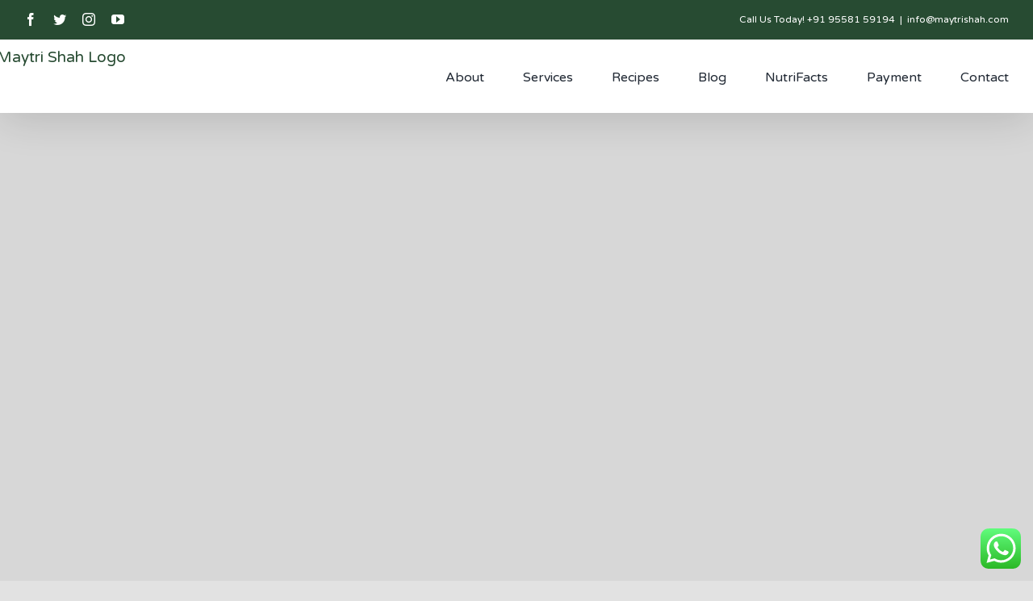

--- FILE ---
content_type: text/html; charset=UTF-8
request_url: https://maytrishah.com/
body_size: 44726
content:
<!DOCTYPE html>
<html class="avada-html-layout-wide avada-html-header-position-top avada-is-100-percent-template" lang="en-US" prefix="og: http://ogp.me/ns# fb: http://ogp.me/ns/fb#">
<head>
	<meta http-equiv="X-UA-Compatible" content="IE=edge" />
	<meta http-equiv="Content-Type" content="text/html; charset=utf-8"/>
	<meta name="viewport" content="width=device-width, initial-scale=1" />
	<title>Maytri Shah &#8211; Sport Nutritionist &amp; Professional Nutrition Consultant</title>
	<script type="text/javascript">function theChampLoadEvent(e){var t=window.onload;if(typeof window.onload!="function"){window.onload=e}else{window.onload=function(){t();e()}}}</script>
		<script type="text/javascript">var theChampDefaultLang = 'en_US', theChampCloseIconPath = 'https://maytrishah.com/wp-content/plugins/super-socializer/images/close.png';</script>
		<script>var theChampSiteUrl = 'https://maytrishah.com', theChampVerified = 0, theChampEmailPopup = 0, heateorSsMoreSharePopupSearchText = 'Search';</script>
			<script> var theChampFBKey = '', theChampFBLang = 'en_US', theChampFbLikeMycred = 0, theChampSsga = 0, theChampCommentNotification = 0, theChampHeateorFcmRecentComments = 0, theChampFbIosLogin = 0; </script>
						<script type="text/javascript">var theChampFBCommentUrl = 'https://maytrishah.com/'; var theChampFBCommentColor = ''; var theChampFBCommentNumPosts = ''; var theChampFBCommentWidth = '100%'; var theChampFBCommentOrderby = ''; var theChampCommentingTabs = "wordpress,facebook,disqus", theChampGpCommentsUrl = 'https://maytrishah.com/', theChampDisqusShortname = '', theChampScEnabledTabs = 'wordpress,fb', theChampScLabel = 'Leave a reply', theChampScTabLabels = {"wordpress":"Default Comments (0)","fb":"Facebook Comments","disqus":"Disqus Comments"}, theChampGpCommentsWidth = 0, theChampCommentingId = 'respond'</script>
						<script> var theChampSharingAjaxUrl = 'https://maytrishah.com/wp-admin/admin-ajax.php', heateorSsFbMessengerAPI = 'fb-messenger://share/?link=%encoded_post_url%',heateorSsWhatsappShareAPI = 'api', heateorSsUrlCountFetched = [], heateorSsSharesText = 'Shares', heateorSsShareText = 'Share', theChampPluginIconPath = 'https://maytrishah.com/wp-content/plugins/super-socializer/images/logo.png', theChampSaveSharesLocally = 0, theChampHorizontalSharingCountEnable = 0, theChampVerticalSharingCountEnable = 0, theChampSharingOffset = -10, theChampCounterOffset = -10, theChampMobileStickySharingEnabled = 0, heateorSsCopyLinkMessage = "Link copied.";
		var heateorSsHorSharingShortUrl = "https://maytrishah.com/";var heateorSsVerticalSharingShortUrl = "https://maytrishah.com/";		</script>
			<style type="text/css">
						.the_champ_button_instagram span.the_champ_svg,a.the_champ_instagram span.the_champ_svg{background:radial-gradient(circle at 30% 107%,#fdf497 0,#fdf497 5%,#fd5949 45%,#d6249f 60%,#285aeb 90%)}
					.the_champ_horizontal_sharing .the_champ_svg,.heateor_ss_standard_follow_icons_container .the_champ_svg{
					color: #fff;
				border-width: 0px;
		border-style: solid;
		border-color: transparent;
	}
		.the_champ_horizontal_sharing .theChampTCBackground{
		color:#666;
	}
		.the_champ_horizontal_sharing span.the_champ_svg:hover,.heateor_ss_standard_follow_icons_container span.the_champ_svg:hover{
				border-color: transparent;
	}
		.the_champ_vertical_sharing span.the_champ_svg,.heateor_ss_floating_follow_icons_container span.the_champ_svg{
					color: #fff;
				border-width: 0px;
		border-style: solid;
		border-color: transparent;
	}
		.the_champ_vertical_sharing .theChampTCBackground{
		color:#666;
	}
		.the_champ_vertical_sharing span.the_champ_svg:hover,.heateor_ss_floating_follow_icons_container span.the_champ_svg:hover{
						border-color: transparent;
		}
	@media screen and (max-width:783px){.the_champ_vertical_sharing{display:none!important}}div.the_champ_sharing_title{text-align:center}div.the_champ_sharing_ul{width:100%;text-align:center;}div.the_champ_horizontal_sharing div.the_champ_sharing_ul a{float:none;display:inline-block;}</style>
	<meta name='robots' content='max-image-preview:large' />
	<style>img:is([sizes="auto" i], [sizes^="auto," i]) { contain-intrinsic-size: 3000px 1500px }</style>
	<link rel="alternate" type="application/rss+xml" title="Maytri Shah &raquo; Feed" href="https://maytrishah.com/feed/" />
<link rel="alternate" type="application/rss+xml" title="Maytri Shah &raquo; Comments Feed" href="https://maytrishah.com/comments/feed/" />
		
		
		
		
		
		<link rel="alternate" type="application/rss+xml" title="Maytri Shah &raquo; Nutritionist Home Comments Feed" href="https://maytrishah.com/nutritionist-home/feed/" />

		<meta property="og:title" content="Nutritionist Home"/>
		<meta property="og:type" content="article"/>
		<meta property="og:url" content="https://maytrishah.com/"/>
		<meta property="og:site_name" content="Maytri Shah"/>
		<meta property="og:description" content="We all eat, and every inattentively made meal is a missed opportunity to stay healthy. 
Teach your family to have a healthy relationship with food. Teach your family to have a healthy relationship with food. Learn about nutrition View nutrition guides  
Teach your family to have a healthy relationship with food. Learn about nutrition"/>

									<meta property="og:image" content="http://maytrishah.com/wp-content/uploads/2024/01/2500-by-1000-300x120.png"/>
							<script type="text/javascript">
/* <![CDATA[ */
window._wpemojiSettings = {"baseUrl":"https:\/\/s.w.org\/images\/core\/emoji\/15.0.3\/72x72\/","ext":".png","svgUrl":"https:\/\/s.w.org\/images\/core\/emoji\/15.0.3\/svg\/","svgExt":".svg","source":{"concatemoji":"https:\/\/maytrishah.com\/wp-includes\/js\/wp-emoji-release.min.js?ver=6.7.1"}};
/*! This file is auto-generated */
!function(i,n){var o,s,e;function c(e){try{var t={supportTests:e,timestamp:(new Date).valueOf()};sessionStorage.setItem(o,JSON.stringify(t))}catch(e){}}function p(e,t,n){e.clearRect(0,0,e.canvas.width,e.canvas.height),e.fillText(t,0,0);var t=new Uint32Array(e.getImageData(0,0,e.canvas.width,e.canvas.height).data),r=(e.clearRect(0,0,e.canvas.width,e.canvas.height),e.fillText(n,0,0),new Uint32Array(e.getImageData(0,0,e.canvas.width,e.canvas.height).data));return t.every(function(e,t){return e===r[t]})}function u(e,t,n){switch(t){case"flag":return n(e,"\ud83c\udff3\ufe0f\u200d\u26a7\ufe0f","\ud83c\udff3\ufe0f\u200b\u26a7\ufe0f")?!1:!n(e,"\ud83c\uddfa\ud83c\uddf3","\ud83c\uddfa\u200b\ud83c\uddf3")&&!n(e,"\ud83c\udff4\udb40\udc67\udb40\udc62\udb40\udc65\udb40\udc6e\udb40\udc67\udb40\udc7f","\ud83c\udff4\u200b\udb40\udc67\u200b\udb40\udc62\u200b\udb40\udc65\u200b\udb40\udc6e\u200b\udb40\udc67\u200b\udb40\udc7f");case"emoji":return!n(e,"\ud83d\udc26\u200d\u2b1b","\ud83d\udc26\u200b\u2b1b")}return!1}function f(e,t,n){var r="undefined"!=typeof WorkerGlobalScope&&self instanceof WorkerGlobalScope?new OffscreenCanvas(300,150):i.createElement("canvas"),a=r.getContext("2d",{willReadFrequently:!0}),o=(a.textBaseline="top",a.font="600 32px Arial",{});return e.forEach(function(e){o[e]=t(a,e,n)}),o}function t(e){var t=i.createElement("script");t.src=e,t.defer=!0,i.head.appendChild(t)}"undefined"!=typeof Promise&&(o="wpEmojiSettingsSupports",s=["flag","emoji"],n.supports={everything:!0,everythingExceptFlag:!0},e=new Promise(function(e){i.addEventListener("DOMContentLoaded",e,{once:!0})}),new Promise(function(t){var n=function(){try{var e=JSON.parse(sessionStorage.getItem(o));if("object"==typeof e&&"number"==typeof e.timestamp&&(new Date).valueOf()<e.timestamp+604800&&"object"==typeof e.supportTests)return e.supportTests}catch(e){}return null}();if(!n){if("undefined"!=typeof Worker&&"undefined"!=typeof OffscreenCanvas&&"undefined"!=typeof URL&&URL.createObjectURL&&"undefined"!=typeof Blob)try{var e="postMessage("+f.toString()+"("+[JSON.stringify(s),u.toString(),p.toString()].join(",")+"));",r=new Blob([e],{type:"text/javascript"}),a=new Worker(URL.createObjectURL(r),{name:"wpTestEmojiSupports"});return void(a.onmessage=function(e){c(n=e.data),a.terminate(),t(n)})}catch(e){}c(n=f(s,u,p))}t(n)}).then(function(e){for(var t in e)n.supports[t]=e[t],n.supports.everything=n.supports.everything&&n.supports[t],"flag"!==t&&(n.supports.everythingExceptFlag=n.supports.everythingExceptFlag&&n.supports[t]);n.supports.everythingExceptFlag=n.supports.everythingExceptFlag&&!n.supports.flag,n.DOMReady=!1,n.readyCallback=function(){n.DOMReady=!0}}).then(function(){return e}).then(function(){var e;n.supports.everything||(n.readyCallback(),(e=n.source||{}).concatemoji?t(e.concatemoji):e.wpemoji&&e.twemoji&&(t(e.twemoji),t(e.wpemoji)))}))}((window,document),window._wpemojiSettings);
/* ]]> */
</script>

<link rel='stylesheet' id='ht_ctc_main_css-css' href='https://maytrishah.com/wp-content/plugins/click-to-chat-for-whatsapp/new/inc/assets/css/main.css?ver=3.32' type='text/css' media='all' />
<style id='wp-emoji-styles-inline-css' type='text/css'>

	img.wp-smiley, img.emoji {
		display: inline !important;
		border: none !important;
		box-shadow: none !important;
		height: 1em !important;
		width: 1em !important;
		margin: 0 0.07em !important;
		vertical-align: -0.1em !important;
		background: none !important;
		padding: 0 !important;
	}
</style>
<link rel='stylesheet' id='wp-block-library-css' href='https://maytrishah.com/wp-includes/css/dist/block-library/style.min.css?ver=6.7.1' type='text/css' media='all' />
<style id='wp-block-library-theme-inline-css' type='text/css'>
.wp-block-audio :where(figcaption){color:#555;font-size:13px;text-align:center}.is-dark-theme .wp-block-audio :where(figcaption){color:#ffffffa6}.wp-block-audio{margin:0 0 1em}.wp-block-code{border:1px solid #ccc;border-radius:4px;font-family:Menlo,Consolas,monaco,monospace;padding:.8em 1em}.wp-block-embed :where(figcaption){color:#555;font-size:13px;text-align:center}.is-dark-theme .wp-block-embed :where(figcaption){color:#ffffffa6}.wp-block-embed{margin:0 0 1em}.blocks-gallery-caption{color:#555;font-size:13px;text-align:center}.is-dark-theme .blocks-gallery-caption{color:#ffffffa6}:root :where(.wp-block-image figcaption){color:#555;font-size:13px;text-align:center}.is-dark-theme :root :where(.wp-block-image figcaption){color:#ffffffa6}.wp-block-image{margin:0 0 1em}.wp-block-pullquote{border-bottom:4px solid;border-top:4px solid;color:currentColor;margin-bottom:1.75em}.wp-block-pullquote cite,.wp-block-pullquote footer,.wp-block-pullquote__citation{color:currentColor;font-size:.8125em;font-style:normal;text-transform:uppercase}.wp-block-quote{border-left:.25em solid;margin:0 0 1.75em;padding-left:1em}.wp-block-quote cite,.wp-block-quote footer{color:currentColor;font-size:.8125em;font-style:normal;position:relative}.wp-block-quote:where(.has-text-align-right){border-left:none;border-right:.25em solid;padding-left:0;padding-right:1em}.wp-block-quote:where(.has-text-align-center){border:none;padding-left:0}.wp-block-quote.is-large,.wp-block-quote.is-style-large,.wp-block-quote:where(.is-style-plain){border:none}.wp-block-search .wp-block-search__label{font-weight:700}.wp-block-search__button{border:1px solid #ccc;padding:.375em .625em}:where(.wp-block-group.has-background){padding:1.25em 2.375em}.wp-block-separator.has-css-opacity{opacity:.4}.wp-block-separator{border:none;border-bottom:2px solid;margin-left:auto;margin-right:auto}.wp-block-separator.has-alpha-channel-opacity{opacity:1}.wp-block-separator:not(.is-style-wide):not(.is-style-dots){width:100px}.wp-block-separator.has-background:not(.is-style-dots){border-bottom:none;height:1px}.wp-block-separator.has-background:not(.is-style-wide):not(.is-style-dots){height:2px}.wp-block-table{margin:0 0 1em}.wp-block-table td,.wp-block-table th{word-break:normal}.wp-block-table :where(figcaption){color:#555;font-size:13px;text-align:center}.is-dark-theme .wp-block-table :where(figcaption){color:#ffffffa6}.wp-block-video :where(figcaption){color:#555;font-size:13px;text-align:center}.is-dark-theme .wp-block-video :where(figcaption){color:#ffffffa6}.wp-block-video{margin:0 0 1em}:root :where(.wp-block-template-part.has-background){margin-bottom:0;margin-top:0;padding:1.25em 2.375em}
</style>
<link rel='stylesheet' id='wc-block-vendors-style-css' href='https://maytrishah.com/wp-content/plugins/woocommerce/packages/woocommerce-blocks/build/vendors-style.css?ver=3.8.1' type='text/css' media='all' />
<link rel='stylesheet' id='wc-block-style-css' href='https://maytrishah.com/wp-content/plugins/woocommerce/packages/woocommerce-blocks/build/style.css?ver=3.8.1' type='text/css' media='all' />
<style id='classic-theme-styles-inline-css' type='text/css'>
/*! This file is auto-generated */
.wp-block-button__link{color:#fff;background-color:#32373c;border-radius:9999px;box-shadow:none;text-decoration:none;padding:calc(.667em + 2px) calc(1.333em + 2px);font-size:1.125em}.wp-block-file__button{background:#32373c;color:#fff;text-decoration:none}
</style>
<style id='global-styles-inline-css' type='text/css'>
:root{--wp--preset--aspect-ratio--square: 1;--wp--preset--aspect-ratio--4-3: 4/3;--wp--preset--aspect-ratio--3-4: 3/4;--wp--preset--aspect-ratio--3-2: 3/2;--wp--preset--aspect-ratio--2-3: 2/3;--wp--preset--aspect-ratio--16-9: 16/9;--wp--preset--aspect-ratio--9-16: 9/16;--wp--preset--color--black: #000000;--wp--preset--color--cyan-bluish-gray: #abb8c3;--wp--preset--color--white: #ffffff;--wp--preset--color--pale-pink: #f78da7;--wp--preset--color--vivid-red: #cf2e2e;--wp--preset--color--luminous-vivid-orange: #ff6900;--wp--preset--color--luminous-vivid-amber: #fcb900;--wp--preset--color--light-green-cyan: #7bdcb5;--wp--preset--color--vivid-green-cyan: #00d084;--wp--preset--color--pale-cyan-blue: #8ed1fc;--wp--preset--color--vivid-cyan-blue: #0693e3;--wp--preset--color--vivid-purple: #9b51e0;--wp--preset--gradient--vivid-cyan-blue-to-vivid-purple: linear-gradient(135deg,rgba(6,147,227,1) 0%,rgb(155,81,224) 100%);--wp--preset--gradient--light-green-cyan-to-vivid-green-cyan: linear-gradient(135deg,rgb(122,220,180) 0%,rgb(0,208,130) 100%);--wp--preset--gradient--luminous-vivid-amber-to-luminous-vivid-orange: linear-gradient(135deg,rgba(252,185,0,1) 0%,rgba(255,105,0,1) 100%);--wp--preset--gradient--luminous-vivid-orange-to-vivid-red: linear-gradient(135deg,rgba(255,105,0,1) 0%,rgb(207,46,46) 100%);--wp--preset--gradient--very-light-gray-to-cyan-bluish-gray: linear-gradient(135deg,rgb(238,238,238) 0%,rgb(169,184,195) 100%);--wp--preset--gradient--cool-to-warm-spectrum: linear-gradient(135deg,rgb(74,234,220) 0%,rgb(151,120,209) 20%,rgb(207,42,186) 40%,rgb(238,44,130) 60%,rgb(251,105,98) 80%,rgb(254,248,76) 100%);--wp--preset--gradient--blush-light-purple: linear-gradient(135deg,rgb(255,206,236) 0%,rgb(152,150,240) 100%);--wp--preset--gradient--blush-bordeaux: linear-gradient(135deg,rgb(254,205,165) 0%,rgb(254,45,45) 50%,rgb(107,0,62) 100%);--wp--preset--gradient--luminous-dusk: linear-gradient(135deg,rgb(255,203,112) 0%,rgb(199,81,192) 50%,rgb(65,88,208) 100%);--wp--preset--gradient--pale-ocean: linear-gradient(135deg,rgb(255,245,203) 0%,rgb(182,227,212) 50%,rgb(51,167,181) 100%);--wp--preset--gradient--electric-grass: linear-gradient(135deg,rgb(202,248,128) 0%,rgb(113,206,126) 100%);--wp--preset--gradient--midnight: linear-gradient(135deg,rgb(2,3,129) 0%,rgb(40,116,252) 100%);--wp--preset--font-size--small: 14.25px;--wp--preset--font-size--medium: 20px;--wp--preset--font-size--large: 28.5px;--wp--preset--font-size--x-large: 42px;--wp--preset--font-size--normal: 19px;--wp--preset--font-size--xlarge: 38px;--wp--preset--font-size--huge: 57px;--wp--preset--spacing--20: 0.44rem;--wp--preset--spacing--30: 0.67rem;--wp--preset--spacing--40: 1rem;--wp--preset--spacing--50: 1.5rem;--wp--preset--spacing--60: 2.25rem;--wp--preset--spacing--70: 3.38rem;--wp--preset--spacing--80: 5.06rem;--wp--preset--shadow--natural: 6px 6px 9px rgba(0, 0, 0, 0.2);--wp--preset--shadow--deep: 12px 12px 50px rgba(0, 0, 0, 0.4);--wp--preset--shadow--sharp: 6px 6px 0px rgba(0, 0, 0, 0.2);--wp--preset--shadow--outlined: 6px 6px 0px -3px rgba(255, 255, 255, 1), 6px 6px rgba(0, 0, 0, 1);--wp--preset--shadow--crisp: 6px 6px 0px rgba(0, 0, 0, 1);}:where(.is-layout-flex){gap: 0.5em;}:where(.is-layout-grid){gap: 0.5em;}body .is-layout-flex{display: flex;}.is-layout-flex{flex-wrap: wrap;align-items: center;}.is-layout-flex > :is(*, div){margin: 0;}body .is-layout-grid{display: grid;}.is-layout-grid > :is(*, div){margin: 0;}:where(.wp-block-columns.is-layout-flex){gap: 2em;}:where(.wp-block-columns.is-layout-grid){gap: 2em;}:where(.wp-block-post-template.is-layout-flex){gap: 1.25em;}:where(.wp-block-post-template.is-layout-grid){gap: 1.25em;}.has-black-color{color: var(--wp--preset--color--black) !important;}.has-cyan-bluish-gray-color{color: var(--wp--preset--color--cyan-bluish-gray) !important;}.has-white-color{color: var(--wp--preset--color--white) !important;}.has-pale-pink-color{color: var(--wp--preset--color--pale-pink) !important;}.has-vivid-red-color{color: var(--wp--preset--color--vivid-red) !important;}.has-luminous-vivid-orange-color{color: var(--wp--preset--color--luminous-vivid-orange) !important;}.has-luminous-vivid-amber-color{color: var(--wp--preset--color--luminous-vivid-amber) !important;}.has-light-green-cyan-color{color: var(--wp--preset--color--light-green-cyan) !important;}.has-vivid-green-cyan-color{color: var(--wp--preset--color--vivid-green-cyan) !important;}.has-pale-cyan-blue-color{color: var(--wp--preset--color--pale-cyan-blue) !important;}.has-vivid-cyan-blue-color{color: var(--wp--preset--color--vivid-cyan-blue) !important;}.has-vivid-purple-color{color: var(--wp--preset--color--vivid-purple) !important;}.has-black-background-color{background-color: var(--wp--preset--color--black) !important;}.has-cyan-bluish-gray-background-color{background-color: var(--wp--preset--color--cyan-bluish-gray) !important;}.has-white-background-color{background-color: var(--wp--preset--color--white) !important;}.has-pale-pink-background-color{background-color: var(--wp--preset--color--pale-pink) !important;}.has-vivid-red-background-color{background-color: var(--wp--preset--color--vivid-red) !important;}.has-luminous-vivid-orange-background-color{background-color: var(--wp--preset--color--luminous-vivid-orange) !important;}.has-luminous-vivid-amber-background-color{background-color: var(--wp--preset--color--luminous-vivid-amber) !important;}.has-light-green-cyan-background-color{background-color: var(--wp--preset--color--light-green-cyan) !important;}.has-vivid-green-cyan-background-color{background-color: var(--wp--preset--color--vivid-green-cyan) !important;}.has-pale-cyan-blue-background-color{background-color: var(--wp--preset--color--pale-cyan-blue) !important;}.has-vivid-cyan-blue-background-color{background-color: var(--wp--preset--color--vivid-cyan-blue) !important;}.has-vivid-purple-background-color{background-color: var(--wp--preset--color--vivid-purple) !important;}.has-black-border-color{border-color: var(--wp--preset--color--black) !important;}.has-cyan-bluish-gray-border-color{border-color: var(--wp--preset--color--cyan-bluish-gray) !important;}.has-white-border-color{border-color: var(--wp--preset--color--white) !important;}.has-pale-pink-border-color{border-color: var(--wp--preset--color--pale-pink) !important;}.has-vivid-red-border-color{border-color: var(--wp--preset--color--vivid-red) !important;}.has-luminous-vivid-orange-border-color{border-color: var(--wp--preset--color--luminous-vivid-orange) !important;}.has-luminous-vivid-amber-border-color{border-color: var(--wp--preset--color--luminous-vivid-amber) !important;}.has-light-green-cyan-border-color{border-color: var(--wp--preset--color--light-green-cyan) !important;}.has-vivid-green-cyan-border-color{border-color: var(--wp--preset--color--vivid-green-cyan) !important;}.has-pale-cyan-blue-border-color{border-color: var(--wp--preset--color--pale-cyan-blue) !important;}.has-vivid-cyan-blue-border-color{border-color: var(--wp--preset--color--vivid-cyan-blue) !important;}.has-vivid-purple-border-color{border-color: var(--wp--preset--color--vivid-purple) !important;}.has-vivid-cyan-blue-to-vivid-purple-gradient-background{background: var(--wp--preset--gradient--vivid-cyan-blue-to-vivid-purple) !important;}.has-light-green-cyan-to-vivid-green-cyan-gradient-background{background: var(--wp--preset--gradient--light-green-cyan-to-vivid-green-cyan) !important;}.has-luminous-vivid-amber-to-luminous-vivid-orange-gradient-background{background: var(--wp--preset--gradient--luminous-vivid-amber-to-luminous-vivid-orange) !important;}.has-luminous-vivid-orange-to-vivid-red-gradient-background{background: var(--wp--preset--gradient--luminous-vivid-orange-to-vivid-red) !important;}.has-very-light-gray-to-cyan-bluish-gray-gradient-background{background: var(--wp--preset--gradient--very-light-gray-to-cyan-bluish-gray) !important;}.has-cool-to-warm-spectrum-gradient-background{background: var(--wp--preset--gradient--cool-to-warm-spectrum) !important;}.has-blush-light-purple-gradient-background{background: var(--wp--preset--gradient--blush-light-purple) !important;}.has-blush-bordeaux-gradient-background{background: var(--wp--preset--gradient--blush-bordeaux) !important;}.has-luminous-dusk-gradient-background{background: var(--wp--preset--gradient--luminous-dusk) !important;}.has-pale-ocean-gradient-background{background: var(--wp--preset--gradient--pale-ocean) !important;}.has-electric-grass-gradient-background{background: var(--wp--preset--gradient--electric-grass) !important;}.has-midnight-gradient-background{background: var(--wp--preset--gradient--midnight) !important;}.has-small-font-size{font-size: var(--wp--preset--font-size--small) !important;}.has-medium-font-size{font-size: var(--wp--preset--font-size--medium) !important;}.has-large-font-size{font-size: var(--wp--preset--font-size--large) !important;}.has-x-large-font-size{font-size: var(--wp--preset--font-size--x-large) !important;}
:where(.wp-block-post-template.is-layout-flex){gap: 1.25em;}:where(.wp-block-post-template.is-layout-grid){gap: 1.25em;}
:where(.wp-block-columns.is-layout-flex){gap: 2em;}:where(.wp-block-columns.is-layout-grid){gap: 2em;}
:root :where(.wp-block-pullquote){font-size: 1.5em;line-height: 1.6;}
</style>
<link rel='stylesheet' id='rs-plugin-settings-css' href='https://maytrishah.com/wp-content/plugins/revslider/public/assets/css/rs6.css?ver=6.3.3' type='text/css' media='all' />
<style id='rs-plugin-settings-inline-css' type='text/css'>
#rs-demo-id {}
</style>
<style id='woocommerce-inline-inline-css' type='text/css'>
.woocommerce form .form-row .required { visibility: visible; }
</style>
<link rel='stylesheet' id='fusion-custom-icons-nutrition-css' href='http://maytrishah.com/wp-content/uploads/fusion-icons/nutritionist-v1.4/style.css?ver=3.2.1' type='text/css' media='all' />
<!--[if IE]>
<link rel='stylesheet' id='avada-IE-css' href='https://maytrishah.com/wp-content/themes/Avada/assets/css/dynamic/ie.min.css?ver=7.2.1' type='text/css' media='all' />
<style id='avada-IE-inline-css' type='text/css'>
.avada-select-parent .select-arrow{background-color:#ffffff}
.select-arrow{background-color:#ffffff}
</style>
<![endif]-->
<link rel='stylesheet' id='the_champ_frontend_css-css' href='https://maytrishah.com/wp-content/plugins/super-socializer/css/front.css?ver=7.13.35' type='text/css' media='all' />
<link rel='stylesheet' id='fusion-dynamic-css-css' href='https://maytrishah.com/wp-content/uploads/fusion-styles/07121991cda702a8ed5c1186204980e7.min.css?ver=3.2.1' type='text/css' media='all' />
<script type="text/javascript" src="https://maytrishah.com/wp-includes/js/jquery/jquery.min.js?ver=3.7.1" id="jquery-core-js"></script>
<script type="text/javascript" src="https://maytrishah.com/wp-includes/js/jquery/jquery-migrate.min.js?ver=3.4.1" id="jquery-migrate-js"></script>
<script type="text/javascript" src="https://maytrishah.com/wp-content/plugins/revslider/public/assets/js/rbtools.min.js?ver=6.3.3" id="tp-tools-js"></script>
<script type="text/javascript" src="https://maytrishah.com/wp-content/plugins/revslider/public/assets/js/rs6.min.js?ver=6.3.3" id="revmin-js"></script>
<link rel="https://api.w.org/" href="https://maytrishah.com/wp-json/" /><link rel="alternate" title="JSON" type="application/json" href="https://maytrishah.com/wp-json/wp/v2/pages/1773" /><link rel="EditURI" type="application/rsd+xml" title="RSD" href="https://maytrishah.com/xmlrpc.php?rsd" />
<meta name="generator" content="WordPress 6.7.1" />
<meta name="generator" content="WooCommerce 4.8.1" />
<link rel="canonical" href="https://maytrishah.com/" />
<link rel='shortlink' href='https://maytrishah.com/' />
<link rel="alternate" title="oEmbed (JSON)" type="application/json+oembed" href="https://maytrishah.com/wp-json/oembed/1.0/embed?url=https%3A%2F%2Fmaytrishah.com%2F" />
<link rel="alternate" title="oEmbed (XML)" type="text/xml+oembed" href="https://maytrishah.com/wp-json/oembed/1.0/embed?url=https%3A%2F%2Fmaytrishah.com%2F&#038;format=xml" />
<link rel="preload" href="https://maytrishah.com/wp-content/themes/Avada/includes/lib/assets/fonts/icomoon/icomoon.woff" as="font" type="font/woff2" crossorigin><link rel="preload" href="//maytrishah.com/wp-content/themes/Avada/includes/lib/assets/fonts/fontawesome/webfonts/fa-brands-400.woff2" as="font" type="font/woff2" crossorigin><link rel="preload" href="//maytrishah.com/wp-content/themes/Avada/includes/lib/assets/fonts/fontawesome/webfonts/fa-regular-400.woff2" as="font" type="font/woff2" crossorigin><link rel="preload" href="//maytrishah.com/wp-content/themes/Avada/includes/lib/assets/fonts/fontawesome/webfonts/fa-solid-900.woff2" as="font" type="font/woff2" crossorigin><link rel="preload" href="http://maytrishah.com/wp-content/uploads/fusion-icons/nutritionist-v1.4/fonts/nutritionist.woff" as="font" type="font/woff2" crossorigin><style type="text/css" id="css-fb-visibility">@media screen and (max-width: 740px){body:not(.fusion-builder-ui-wireframe) .fusion-no-small-visibility{display:none !important;}body:not(.fusion-builder-ui-wireframe) .sm-text-align-center{text-align:center !important;}body:not(.fusion-builder-ui-wireframe) .sm-text-align-left{text-align:left !important;}body:not(.fusion-builder-ui-wireframe) .sm-text-align-right{text-align:right !important;}body:not(.fusion-builder-ui-wireframe) .sm-mx-auto{margin-left:auto !important;margin-right:auto !important;}body:not(.fusion-builder-ui-wireframe) .sm-ml-auto{margin-left:auto !important;}body:not(.fusion-builder-ui-wireframe) .sm-mr-auto{margin-right:auto !important;}body:not(.fusion-builder-ui-wireframe) .fusion-absolute-position-small{position:absolute;top:auto;width:100%;}}@media screen and (min-width: 741px) and (max-width: 1024px){body:not(.fusion-builder-ui-wireframe) .fusion-no-medium-visibility{display:none !important;}body:not(.fusion-builder-ui-wireframe) .md-text-align-center{text-align:center !important;}body:not(.fusion-builder-ui-wireframe) .md-text-align-left{text-align:left !important;}body:not(.fusion-builder-ui-wireframe) .md-text-align-right{text-align:right !important;}body:not(.fusion-builder-ui-wireframe) .md-mx-auto{margin-left:auto !important;margin-right:auto !important;}body:not(.fusion-builder-ui-wireframe) .md-ml-auto{margin-left:auto !important;}body:not(.fusion-builder-ui-wireframe) .md-mr-auto{margin-right:auto !important;}body:not(.fusion-builder-ui-wireframe) .fusion-absolute-position-medium{position:absolute;top:auto;width:100%;}}@media screen and (min-width: 1025px){body:not(.fusion-builder-ui-wireframe) .fusion-no-large-visibility{display:none !important;}body:not(.fusion-builder-ui-wireframe) .lg-text-align-center{text-align:center !important;}body:not(.fusion-builder-ui-wireframe) .lg-text-align-left{text-align:left !important;}body:not(.fusion-builder-ui-wireframe) .lg-text-align-right{text-align:right !important;}body:not(.fusion-builder-ui-wireframe) .lg-mx-auto{margin-left:auto !important;margin-right:auto !important;}body:not(.fusion-builder-ui-wireframe) .lg-ml-auto{margin-left:auto !important;}body:not(.fusion-builder-ui-wireframe) .lg-mr-auto{margin-right:auto !important;}body:not(.fusion-builder-ui-wireframe) .fusion-absolute-position-large{position:absolute;top:auto;width:100%;}}</style>	<noscript><style>.woocommerce-product-gallery{ opacity: 1 !important; }</style></noscript>
	<style type="text/css">.recentcomments a{display:inline !important;padding:0 !important;margin:0 !important;}</style><meta name="generator" content="Powered by Slider Revolution 6.3.3 - responsive, Mobile-Friendly Slider Plugin for WordPress with comfortable drag and drop interface." />
<link rel="icon" href="https://maytrishah.com/wp-content/uploads/2024/01/cropped-Untitled-design-9-32x32.png" sizes="32x32" />
<link rel="icon" href="https://maytrishah.com/wp-content/uploads/2024/01/cropped-Untitled-design-9-192x192.png" sizes="192x192" />
<link rel="apple-touch-icon" href="https://maytrishah.com/wp-content/uploads/2024/01/cropped-Untitled-design-9-180x180.png" />
<meta name="msapplication-TileImage" content="https://maytrishah.com/wp-content/uploads/2024/01/cropped-Untitled-design-9-270x270.png" />
<script type="text/javascript">function setREVStartSize(e){
			//window.requestAnimationFrame(function() {				 
				window.RSIW = window.RSIW===undefined ? window.innerWidth : window.RSIW;	
				window.RSIH = window.RSIH===undefined ? window.innerHeight : window.RSIH;	
				try {								
					var pw = document.getElementById(e.c).parentNode.offsetWidth,
						newh;
					pw = pw===0 || isNaN(pw) ? window.RSIW : pw;
					e.tabw = e.tabw===undefined ? 0 : parseInt(e.tabw);
					e.thumbw = e.thumbw===undefined ? 0 : parseInt(e.thumbw);
					e.tabh = e.tabh===undefined ? 0 : parseInt(e.tabh);
					e.thumbh = e.thumbh===undefined ? 0 : parseInt(e.thumbh);
					e.tabhide = e.tabhide===undefined ? 0 : parseInt(e.tabhide);
					e.thumbhide = e.thumbhide===undefined ? 0 : parseInt(e.thumbhide);
					e.mh = e.mh===undefined || e.mh=="" || e.mh==="auto" ? 0 : parseInt(e.mh,0);		
					if(e.layout==="fullscreen" || e.l==="fullscreen") 						
						newh = Math.max(e.mh,window.RSIH);					
					else{					
						e.gw = Array.isArray(e.gw) ? e.gw : [e.gw];
						for (var i in e.rl) if (e.gw[i]===undefined || e.gw[i]===0) e.gw[i] = e.gw[i-1];					
						e.gh = e.el===undefined || e.el==="" || (Array.isArray(e.el) && e.el.length==0)? e.gh : e.el;
						e.gh = Array.isArray(e.gh) ? e.gh : [e.gh];
						for (var i in e.rl) if (e.gh[i]===undefined || e.gh[i]===0) e.gh[i] = e.gh[i-1];
											
						var nl = new Array(e.rl.length),
							ix = 0,						
							sl;					
						e.tabw = e.tabhide>=pw ? 0 : e.tabw;
						e.thumbw = e.thumbhide>=pw ? 0 : e.thumbw;
						e.tabh = e.tabhide>=pw ? 0 : e.tabh;
						e.thumbh = e.thumbhide>=pw ? 0 : e.thumbh;					
						for (var i in e.rl) nl[i] = e.rl[i]<window.RSIW ? 0 : e.rl[i];
						sl = nl[0];									
						for (var i in nl) if (sl>nl[i] && nl[i]>0) { sl = nl[i]; ix=i;}															
						var m = pw>(e.gw[ix]+e.tabw+e.thumbw) ? 1 : (pw-(e.tabw+e.thumbw)) / (e.gw[ix]);					
						newh =  (e.gh[ix] * m) + (e.tabh + e.thumbh);
					}				
					if(window.rs_init_css===undefined) window.rs_init_css = document.head.appendChild(document.createElement("style"));					
					document.getElementById(e.c).height = newh+"px";
					window.rs_init_css.innerHTML += "#"+e.c+"_wrapper { height: "+newh+"px }";				
				} catch(e){
					console.log("Failure at Presize of Slider:" + e)
				}					   
			//});
		  };</script>
		<style type="text/css" id="wp-custom-css">
			.the_champ_sharing_title{
	display:none;
}
		</style>
				<script type="text/javascript">
			var doc = document.documentElement;
			doc.setAttribute( 'data-useragent', navigator.userAgent );
		</script>
		
	</head>

<body class="home page-template page-template-100-width page-template-100-width-php page page-id-1773 theme-Avada woocommerce-no-js fusion-image-hovers fusion-pagination-sizing fusion-button_size-xlarge fusion-button_type-flat fusion-button_span-no avada-image-rollover-circle-no avada-image-rollover-yes avada-image-rollover-direction-fade fusion-body ltr fusion-sticky-header no-tablet-sticky-header no-mobile-sticky-header no-mobile-slidingbar no-mobile-totop avada-has-rev-slider-styles fusion-disable-outline woo-sale-badge-circle fusion-sub-menu-fade mobile-logo-pos-left layout-wide-mode avada-has-boxed-modal-shadow- layout-scroll-offset-full avada-has-zero-margin-offset-top fusion-top-header menu-text-align-center fusion-woo-product-design-classic fusion-woo-shop-page-columns-4 fusion-woo-related-columns-4 fusion-woo-archive-page-columns-3 avada-has-woo-gallery-disabled mobile-menu-design-modern fusion-show-pagination-text fusion-header-layout-v3 avada-responsive avada-footer-fx-none avada-menu-highlight-style-bar fusion-search-form-clean fusion-main-menu-search-overlay fusion-avatar-circle avada-dropdown-styles avada-blog-layout-medium alternate avada-blog-archive-layout-medium alternate avada-header-shadow-yes avada-menu-icon-position-left avada-has-megamenu-shadow avada-has-pagetitle-bg-full avada-has-100-footer avada-has-breadcrumb-mobile-hidden avada-has-titlebar-hide avada-header-border-color-full-transparent avada-has-pagination-width_height avada-flyout-menu-direction-fade avada-ec-views-v1" >
		<a class="skip-link screen-reader-text" href="#content">Skip to content</a>

	<div id="boxed-wrapper">
		<div class="fusion-sides-frame"></div>
		<div id="wrapper" class="fusion-wrapper">
			<div id="home" style="position:relative;top:-1px;"></div>
			
				
			<header class="fusion-header-wrapper fusion-header-shadow">
				<div class="fusion-header-v3 fusion-logo-alignment fusion-logo-left fusion-sticky-menu- fusion-sticky-logo-1 fusion-mobile-logo-1  fusion-mobile-menu-design-modern">
					
<div class="fusion-secondary-header">
	<div class="fusion-row">
					<div class="fusion-alignleft">
				<div class="fusion-social-links-header"><div class="fusion-social-networks"><div class="fusion-social-networks-wrapper"><a  class="fusion-social-network-icon fusion-tooltip fusion-facebook fusion-icon-facebook" style data-placement="bottom" data-title="Facebook" data-toggle="tooltip" title="Facebook" href="https://www.facebook.com/profile.php?id=100001382861865" target="_blank" rel="noopener noreferrer"><span class="screen-reader-text">Facebook</span></a><a  class="fusion-social-network-icon fusion-tooltip fusion-twitter fusion-icon-twitter" style data-placement="bottom" data-title="Twitter" data-toggle="tooltip" title="Twitter" href="#" target="_blank" rel="noopener noreferrer"><span class="screen-reader-text">Twitter</span></a><a  class="fusion-social-network-icon fusion-tooltip fusion-instagram fusion-icon-instagram" style data-placement="bottom" data-title="Instagram" data-toggle="tooltip" title="Instagram" href="https://instagram.com/maytri_shah?igshid=1kjcsxl71ppnj" target="_blank" rel="noopener noreferrer"><span class="screen-reader-text">Instagram</span></a><a  class="fusion-social-network-icon fusion-tooltip fusion-youtube fusion-icon-youtube" style data-placement="bottom" data-title="YouTube" data-toggle="tooltip" title="YouTube" href="#" target="_blank" rel="noopener noreferrer"><span class="screen-reader-text">YouTube</span></a></div></div></div>			</div>
							<div class="fusion-alignright">
				<div class="fusion-contact-info"><span class="fusion-contact-info-phone-number">Call Us Today! <a href="tel:9558159194">+91 95581 59194</a></span><span class="fusion-header-separator">|</span><span class="fusion-contact-info-email-address"><a href="mailto:&#105;&#110;f&#111;&#64;maytr&#105;shah&#46;&#99;o&#109;">&#105;&#110;f&#111;&#64;maytr&#105;shah&#46;&#99;o&#109;</a></span></div>			</div>
			</div>
</div>
<div class="fusion-header-sticky-height"></div>
<div class="fusion-header">
	<div class="fusion-row">
					<div class="fusion-logo" data-margin-top="5px" data-margin-bottom="5px" data-margin-left="-50px" data-margin-right="0px">
			<a class="fusion-logo-link"  href="https://maytrishah.com/" >

						<!-- standard logo -->
			<img src="https://maytrishah.com/wp-content/uploads/2024/01/2500-by-1000-300x120.png" srcset="https://maytrishah.com/wp-content/uploads/2024/01/2500-by-1000-300x120.png 1x" width="300" height="120" alt="Maytri Shah Logo" data-retina_logo_url="" class="fusion-standard-logo" />

											<!-- mobile logo -->
				<img src="https://maytrishah.com/wp-content/uploads/2024/01/NEW-DESIGN-FOR-LOGO-169-BY-85-1.png" srcset="https://maytrishah.com/wp-content/uploads/2024/01/NEW-DESIGN-FOR-LOGO-169-BY-85-1.png 1x" width="169" height="85" alt="Maytri Shah Logo" data-retina_logo_url="" class="fusion-mobile-logo" />
			
											<!-- sticky header logo -->
				<img src="https://maytrishah.com/wp-content/uploads/2024/01/2500-by-1000-300x120.png" srcset="https://maytrishah.com/wp-content/uploads/2024/01/2500-by-1000-300x120.png 1x" width="300" height="120" alt="Maytri Shah Logo" data-retina_logo_url="" class="fusion-sticky-logo" />
					</a>
		</div>		<nav class="fusion-main-menu" aria-label="Main Menu"><div class="fusion-overlay-search">		<form role="search" class="searchform fusion-search-form  fusion-search-form-clean" method="get" action="https://maytrishah.com/">
			<div class="fusion-search-form-content">

				
				<div class="fusion-search-field search-field">
					<label><span class="screen-reader-text">Search for:</span>
													<input type="search" value="" name="s" class="s" placeholder="Search..." required aria-required="true" aria-label="Search..."/>
											</label>
				</div>
				<div class="fusion-search-button search-button">
					<input type="submit" class="fusion-search-submit searchsubmit" aria-label="Search" value="&#xf002;" />
									</div>

				
			</div>


			
		</form>
		<div class="fusion-search-spacer"></div><a href="#" role="button" aria-label="Close Search" class="fusion-close-search"></a></div><ul id="menu-nutritionist-main-menu" class="fusion-menu"><li  id="menu-item-3050"  class="menu-item menu-item-type-post_type menu-item-object-page menu-item-3050"  data-item-id="3050"><a  href="https://maytrishah.com/about/" class="fusion-bar-highlight"><span class="menu-text">About</span></a></li><li  id="menu-item-3051"  class="menu-item menu-item-type-post_type menu-item-object-page menu-item-3051"  data-item-id="3051"><a  href="https://maytrishah.com/services/" class="fusion-bar-highlight"><span class="menu-text">Services</span></a></li><li  id="menu-item-3052"  class="menu-item menu-item-type-post_type menu-item-object-page menu-item-3052"  data-item-id="3052"><a  href="https://maytrishah.com/recipe/" class="fusion-bar-highlight"><span class="menu-text">Recipes</span></a></li><li  id="menu-item-3053"  class="menu-item menu-item-type-post_type menu-item-object-page menu-item-3053"  data-item-id="3053"><a  href="https://maytrishah.com/blog/" class="fusion-bar-highlight"><span class="menu-text">Blog</span></a></li><li  id="menu-item-3054"  class="menu-item menu-item-type-post_type menu-item-object-page menu-item-3054"  data-item-id="3054"><a  href="https://maytrishah.com/nutrifacts/" class="fusion-bar-highlight"><span class="menu-text">NutriFacts</span></a></li><li  id="menu-item-3055"  class="menu-item menu-item-type-post_type menu-item-object-page menu-item-3055"  data-item-id="3055"><a  href="https://maytrishah.com/payment/" class="fusion-bar-highlight"><span class="menu-text">Payment</span></a></li><li  id="menu-item-3056"  class="menu-item menu-item-type-post_type menu-item-object-page menu-item-3056"  data-item-id="3056"><a  href="https://maytrishah.com/contact/" class="fusion-bar-highlight"><span class="menu-text">Contact</span></a></li></ul></nav>	<div class="fusion-mobile-menu-icons">
							<a href="#" class="fusion-icon fusion-icon-bars" aria-label="Toggle mobile menu" aria-expanded="false"></a>
		
		
		
			</div>

<nav class="fusion-mobile-nav-holder fusion-mobile-menu-text-align-left" aria-label="Main Menu Mobile"></nav>

					</div>
</div>
				</div>
				<div class="fusion-clearfix"></div>
			</header>
							
				
		<div id="sliders-container">
					</div>
				
				
			
			
						<main id="main" class="clearfix width-100">
				<div class="fusion-row" style="max-width:100%;">
<section id="content" class="full-width">
					<div id="post-1773" class="post-1773 page type-page status-publish hentry">
			<span class="entry-title rich-snippet-hidden">Nutritionist Home</span><span class="vcard rich-snippet-hidden"><span class="fn"><a href="https://maytrishah.com/author/jaybharat/" title="Posts by jaybharat" rel="author">jaybharat</a></span></span><span class="updated rich-snippet-hidden">2024-01-16T11:54:05+00:00</span>						<div class="post-content">
				<div class="fusion-fullwidth fullwidth-box fusion-builder-row-1 fusion-flex-container fusion-parallax-none nonhundred-percent-fullwidth non-hundred-percent-height-scrolling" style="background-color: rgba(255,255,255,0);background-image: url(&quot;http://maytrishah.com/wp-content/uploads/2020/07/banner-6@2x-scaled-1.jpg&quot;);background-image:linear-gradient(180deg, rgba(37,37,37,0.18) 0%,rgba(37,37,37,0.18) 100%),url(http://maytrishah.com/wp-content/uploads/2020/07/banner-6@2x-scaled-1.jpg);background-position: right center;background-repeat: no-repeat;border-width: 0px 0px 0px 0px;border-color:#e2e2e2;border-style:solid;-webkit-background-size:cover;-moz-background-size:cover;-o-background-size:cover;background-size:cover;" ><div class="fusion-builder-row fusion-row fusion-flex-align-items-flex-start" style="max-width:1443.75px;margin-left: calc(-5% / 2 );margin-right: calc(-5% / 2 );"><div class="fusion-layout-column fusion_builder_column fusion-builder-column-0 fusion_builder_column_2_3 2_3 fusion-flex-column fusion-animated" data-animationType="fadeInLeft" data-animationDuration="1.0" data-animationOffset="100%"><div class="fusion-column-wrapper fusion-flex-justify-content-flex-start fusion-content-layout-row" style="background-position:left top;background-repeat:no-repeat;-webkit-background-size:cover;-moz-background-size:cover;-o-background-size:cover;background-size:cover;padding: 17vh 0px 17vh 0px;"><div class="fusion-text fusion-text-1 sm-text-align-center" style="font-size:24px;line-height:1.5em;color:#ffffff;font-family:&quot;Source Sans Pro&quot;;font-weight:600;transform:translate3d(0,0,0);"><p>We all eat, and every inattentively made meal is a missed opportunity to stay healthy.</p>
</div><style type="text/css">@media only screen and (max-width:1024px) {.fusion-title.fusion-title-1{margin-top:10px!important;margin-bottom:60px!important;}}@media only screen and (max-width:740px) {.fusion-title.fusion-title-1{margin-top:0px!important;margin-bottom:40px!important;}}</style><div class="fusion-title title fusion-title-1 fusion-no-large-visibility fusion-sep-none fusion-title-text fusion-title-size-one" style="font-size:50px;margin-top:10px;margin-bottom:60px;"><h1 class="title-heading-left sm-text-align-center" style="margin:0;font-size:1em;line-height:1.2em;color:#ffffff;">Teach your family to have a healthy relationship with food.</h1></div><style type="text/css">@media only screen and (max-width:1024px) {.fusion-title.fusion-title-2{margin-top:10px!important;margin-bottom:60px!important;}}@media only screen and (max-width:740px) {.fusion-title.fusion-title-2{margin-top:10px!important;margin-bottom:10px!important;}}</style><div class="fusion-title title fusion-title-2 fusion-no-small-visibility fusion-no-medium-visibility fusion-sep-none fusion-title-text fusion-title-size-one" style="margin-top:10px;margin-bottom:60px;"><h1 class="title-heading-left" style="margin:0;line-height:1.2em;color:#ffffff;">Teach your family to have a healthy relationship with food.</h1></div><div style="text-align:left;"><style type="text/css">.fusion-button.button-1 {border-radius:4px;}</style><a class="fusion-button button-flat fusion-button-default-size button-default button-1 fusion-button-default-span fusion-button-default-type fusion-no-small-visibility" target="_self" href="http://maytrishah.com/about/"><span class="fusion-button-text">Learn about nutrition</span></a></div><div style="text-align:left;"><style type="text/css">.fusion-button.button-2 {border-radius:4px;}</style><a class="fusion-button button-flat fusion-button-default-size button-default button-2 fusion-button-default-span fusion-button-default-type fusion-no-small-visibility" target="_self" href="http://maytrishah.com/guides/" style="margin-left:10px;"><span class="fusion-button-text">View nutrition guides</span></a></div></div></div><style type="text/css">.fusion-body .fusion-builder-column-0{width:66.666666666667% !important;margin-top : 0px;margin-bottom : 0px;}.fusion-builder-column-0 > .fusion-column-wrapper {padding-top : 17vh !important;padding-right : 0px !important;margin-right : 3.5625%;padding-bottom : 17vh !important;padding-left : 0px !important;margin-left : 3.5625%;}@media only screen and (max-width:1024px) {.fusion-body .fusion-builder-column-0{width:50% !important;order : 0;}.fusion-builder-column-0 > .fusion-column-wrapper {padding-top : 10vh !important;margin-right : 4.75%;padding-bottom : 10vh !important;margin-left : 4.75%;}}@media only screen and (max-width:740px) {.fusion-body .fusion-builder-column-0{width:100% !important;order : 0;}.fusion-builder-column-0 > .fusion-column-wrapper {padding-top : 8vh !important;padding-right : 2vh !important;margin-right : 2.375%;padding-bottom : 0px !important;padding-left : 2vh !important;margin-left : 2.375%;}}</style><div class="fusion-layout-column fusion_builder_column fusion-builder-column-1 fusion_builder_column_2_3 2_3 fusion-flex-column fusion-no-medium-visibility fusion-no-large-visibility"><div class="fusion-column-wrapper fusion-flex-justify-content-center fusion-content-layout-row" style="background-position:left top;background-repeat:no-repeat;-webkit-background-size:cover;-moz-background-size:cover;-o-background-size:cover;background-size:cover;padding: 17vh 0px 17vh 0px;"><style type="text/css">@media only screen and (max-width:1024px) {.fusion-title.fusion-title-3{margin-top:10px!important;margin-bottom:60px!important;}}@media only screen and (max-width:740px) {.fusion-title.fusion-title-3{margin-top:10px!important;margin-bottom:10px!important;}}</style><div class="fusion-title title fusion-title-3 fusion-no-small-visibility fusion-no-medium-visibility fusion-sep-none fusion-title-text fusion-title-size-one" style="margin-top:10px;margin-bottom:60px;"><h1 class="title-heading-left" style="margin:0;line-height:1.2em;color:#ffffff;">Teach your family to have a healthy relationship with food.</h1></div><div style="text-align:left;"><style type="text/css">.fusion-button.button-3 {border-radius:4px;}</style><a class="fusion-button button-flat fusion-button-default-size button-default button-3 fusion-button-default-span fusion-button-default-type" target="_self" href="#"><span class="fusion-button-text">Learn about nutrition</span></a></div></div></div><style type="text/css">.fusion-body .fusion-builder-column-1{width:66.666666666667% !important;margin-top : 0px;margin-bottom : 0px;}.fusion-builder-column-1 > .fusion-column-wrapper {padding-top : 17vh !important;padding-right : 0px !important;margin-right : 3.5625%;padding-bottom : 17vh !important;padding-left : 0px !important;margin-left : 3.5625%;}@media only screen and (max-width:1024px) {.fusion-body .fusion-builder-column-1{width:60% !important;order : 0;}.fusion-builder-column-1 > .fusion-column-wrapper {padding-top : 10vh !important;margin-right : 3.9583333333333%;padding-bottom : 10vh !important;margin-left : 3.9583333333333%;}}@media only screen and (max-width:740px) {.fusion-body .fusion-builder-column-1{width:100% !important;order : 0;}.fusion-builder-column-1 > .fusion-column-wrapper {padding-top : 0px !important;padding-right : 2vh !important;margin-right : 2.375%;padding-bottom : 8vh !important;padding-left : 2vh !important;margin-left : 2.375%;}}</style><div class="fusion-layout-column fusion_builder_column fusion-builder-column-2 fusion_builder_column_1_3 1_3 fusion-flex-column fusion-flex-align-self-flex-end fusion-column-inner-bg-wrapper fusion-animated" data-animationType="bounce" data-animationDuration="5.0" data-animationOffset="100%"><div class="fusion-column-wrapper fusion-column-has-shadow fusion-flex-justify-content-center fusion-content-layout-column" style="border-radius:6px 6px 6px 6px;overflow:hidden;box-shadow:25px 0px 50px -12px rgba(0,0,0,0.8);;padding: 20px 20px 20px 20px;"><div style="text-align:center;"><span class=" fusion-imageframe imageframe-none imageframe-1 hover-type-none" style="margin-bottom:20px;"><img fetchpriority="high" decoding="async" width="300" height="340" src="http://maytrishah.com/wp-content/uploads/2021/02/img-maytri.png" class="img-responsive wp-image-2642" srcset="https://maytrishah.com/wp-content/uploads/2021/02/img-maytri-200x227.png 200w, https://maytrishah.com/wp-content/uploads/2021/02/img-maytri.png 300w" sizes="(max-width: 1024px) 100vw, (max-width: 740px) 100vw, 300px" /></span></div><style type="text/css">@media only screen and (max-width:1024px) {.fusion-title.fusion-title-4{margin-top:10px!important;margin-bottom:15px!important;}}@media only screen and (max-width:740px) {.fusion-title.fusion-title-4{margin-top:10px!important;margin-bottom:10px!important;}}</style><div class="fusion-title title fusion-title-4 fusion-sep-none fusion-title-center fusion-title-text fusion-title-size-two" style="font-size:25px;margin-top:10px;margin-bottom:15px;"><h2 class="title-heading-center" style="margin:0;font-size:1em;color:#ffffff;">Hey, I&#8217;m Maytri Shah!</h2></div><div class="fusion-text fusion-text-2" style="text-align:center;font-size:16px;line-height:1.5em;color:#ffffff;transform:translate3d(0,0,0);"><p style="text-align: center;">Maytri Shah is a Certified Nutritionist fanatical about health and fitness. She is not only fascinated about the power of food but also passionate about self-care, living a mindful, joyful, and healthy life.</p>
</div><div style="text-align:center;"><span class=" fusion-imageframe imageframe-none imageframe-2 hover-type-none" style="width:100%;max-width:205px;margin-top:10px;"><img decoding="async" width="200" height="100" title="signsd (1)" src="http://maytrishah.com/wp-content/uploads/2024/01/signsd-1.png" class="img-responsive wp-image-2962"/></span></div></div><span class="fusion-column-inner-bg hover-type-none" style="overflow:hidden;border-radius:6px 6px 6px 6px;;"><a href="http://maytrishah.com/about/"><span class="fusion-column-inner-bg-image" style="background-color:#274b32;background-position:left top;background-repeat:no-repeat;-webkit-background-size:cover;-moz-background-size:cover;-o-background-size:cover;background-size:cover;border-radius:6px 6px 6px 6px;"></span></a></span></div><style type="text/css">.fusion-body .fusion-builder-column-2{width:33.333333333333% !important;margin-top : 0px;margin-bottom : -60px;}.fusion-builder-column-2 > .fusion-column-wrapper {padding-top : 20px !important;padding-right : 20px !important;margin-right : 7.125%;padding-bottom : 20px !important;padding-left : 20px !important;margin-left : 70px;}.fusion-flex-container .fusion-row .fusion-builder-column-2 > .fusion-column-inner-bg { margin-right:7.125%;margin-left:70px; }@media only screen and (max-width:1024px) {.fusion-body .fusion-builder-column-2{width:50% !important;order : 0;}.fusion-builder-column-2 > .fusion-column-wrapper {margin-right : 30px;margin-left : 30px;}.fusion-flex-container .fusion-row .fusion-builder-column-2 > .fusion-column-inner-bg { margin-right:30px;margin-left:30px; }}@media only screen and (max-width:740px) {.fusion-body .fusion-builder-column-2{width:100% !important;order : 0;}.fusion-builder-column-2 > .fusion-column-wrapper {margin-right : 2.375%;margin-left : 2.375%;}.fusion-flex-container .fusion-row .fusion-builder-column-2 > .fusion-column-inner-bg { margin-right:2.375%;margin-left:2.375%; }}</style></div><style type="text/css">.fusion-body .fusion-flex-container.fusion-builder-row-1{ padding-top : 0px;margin-top : 0px;padding-right : 30px;padding-bottom : 0px;margin-bottom : 0px;padding-left : 30px;}@media only screen and (max-width:740px) {.fusion-body .fusion-flex-container.fusion-builder-row-1{ padding-right : 7vh;padding-left : 7vh;}}</style></div><div class="fusion-fullwidth fullwidth-box fusion-builder-row-2 fusion-flex-container nonhundred-percent-fullwidth non-hundred-percent-height-scrolling" style="background-color: rgba(255,255,255,0);background-position: center center;background-repeat: no-repeat;border-width: 0px 0px 0px 0px;border-color:#e2e2e2;border-style:solid;" ><div class="fusion-builder-row fusion-row fusion-flex-align-items-flex-start" style="max-width:1443.75px;margin-left: calc(-5% / 2 );margin-right: calc(-5% / 2 );"><div class="fusion-layout-column fusion_builder_column fusion-builder-column-3 fusion_builder_column_1_2 1_2 fusion-flex-column fusion-flex-align-self-center"><div class="fusion-column-wrapper fusion-flex-justify-content-flex-start fusion-content-layout-column" style="background-position:left top;background-repeat:no-repeat;-webkit-background-size:cover;-moz-background-size:cover;-o-background-size:cover;background-size:cover;padding: 0px 0px 0px 0px;"><style type="text/css">.fusion-title.fusion-title-5 svg path{stroke-width:9!important}@media only screen and (max-width:1024px) {.fusion-title.fusion-title-5{margin-top:10px!important;margin-bottom:25px!important;}}@media only screen and (max-width:740px) {.fusion-title.fusion-title-5{margin-top:10px!important;margin-bottom:10px!important;}}</style><div class="fusion-title title fusion-title-5 fusion-sep-none fusion-title-highlight fusion-loop-off fusion-highlight-underline fusion-title-size-two" style="font-size:43px;margin-top:10px;margin-bottom:25px;" data-highlight="underline"><h2 class="title-heading-left" style="margin:0;font-size:1em;line-height:1.35;"><span class="fusion-highlighted-text-prefix">About</span> <span class="fusion-highlighted-text-wrapper"><span class="fusion-highlighted-text" style="color:#274b32;">Maytri Shah</span></span> <span class="fusion-highlighted-text-postfix"></span></h2></div><div class="fusion-text fusion-text-3" style="transform:translate3d(0,0,0);"><p style="text-align: justify;">Maytri Shah is a Certified Nutritionist fanatical about health and fitness. She is not only fascinated about the power of food but also passionate about self-care, living a mindful, joyful, and healthy life.</p>
<p style="text-align: justify;">Her Consultancy goes beyond simple nutrition counsel, she believes in combining nutrition with emotion and behavior to effect permanent changes towards a healthy lifestyle. Her Nutrition and wellness programs are tailored to the individual, ensuring a very specific approach that addresses unique needs and challenges delivers a personal solution to each client.</p>
<p style="text-align: justify;">Her purpose and job as a Nutrition Counselor are to help you achieve your goals.</p>
</div><div style="text-align:left;"><style type="text/css">.fusion-button.button-4 {border-radius:4px;}</style><a class="fusion-button button-flat fusion-button-default-size button-default button-4 fusion-button-default-span fusion-button-default-type" target="_self" href="http://maytrishah.com/about/" style="margin-top:20px;"><span class="fusion-button-text">Know More about Maytri Shah</span></a></div></div></div><style type="text/css">.fusion-body .fusion-builder-column-3{width:50% !important;margin-top : 0px;margin-bottom : 20px;}.fusion-builder-column-3 > .fusion-column-wrapper {padding-top : 0px !important;padding-right : 0px !important;margin-right : 4.75%;padding-bottom : 0px !important;padding-left : 0px !important;margin-left : 4.75%;}@media only screen and (max-width:1024px) {.fusion-body .fusion-builder-column-3{width:100% !important;order : 0;}.fusion-builder-column-3 > .fusion-column-wrapper {margin-right : 2.375%;margin-left : 2.375%;}}@media only screen and (max-width:740px) {.fusion-body .fusion-builder-column-3{width:100% !important;order : 0;}.fusion-builder-column-3 > .fusion-column-wrapper {margin-right : 2.375%;margin-left : 2.375%;}}</style><div class="fusion-layout-column fusion_builder_column fusion-builder-column-4 fusion_builder_column_1_2 1_2 fusion-flex-column"><div class="fusion-column-wrapper fusion-flex-justify-content-flex-start fusion-content-layout-column" style="background-position:left top;background-repeat:no-repeat;-webkit-background-size:cover;-moz-background-size:cover;-o-background-size:cover;background-size:cover;padding: 0px 0px 0px 0px;"><div style="text-align:center;"><span class=" fusion-imageframe imageframe-dropshadow imageframe-3 hover-type-none" style="-webkit-box-shadow: 3px 3px 7px rgba(0,0,0,0.3);box-shadow: 3px 3px 7px rgba(0,0,0,0.3);"><img decoding="async" width="400" height="600" src="http://maytrishah.com/wp-content/uploads/2021/02/ANU_3771-copy.png" class="img-responsive wp-image-2603" srcset="https://maytrishah.com/wp-content/uploads/2021/02/ANU_3771-copy-200x300.png 200w, https://maytrishah.com/wp-content/uploads/2021/02/ANU_3771-copy.png 400w" sizes="(max-width: 1024px) 100vw, (max-width: 740px) 100vw, 400px" /></span></div></div></div><style type="text/css">.fusion-body .fusion-builder-column-4{width:50% !important;margin-top : 0px;margin-bottom : 20px;}.fusion-builder-column-4 > .fusion-column-wrapper {padding-top : 0px !important;padding-right : 0px !important;margin-right : 4.75%;padding-bottom : 0px !important;padding-left : 0px !important;margin-left : 4.75%;}@media only screen and (max-width:1024px) {.fusion-body .fusion-builder-column-4{width:100% !important;order : 0;}.fusion-builder-column-4 > .fusion-column-wrapper {margin-right : 2.375%;margin-left : 2.375%;}}@media only screen and (max-width:740px) {.fusion-body .fusion-builder-column-4{width:100% !important;order : 0;}.fusion-builder-column-4 > .fusion-column-wrapper {margin-right : 2.375%;margin-left : 2.375%;}}</style></div><style type="text/css">.fusion-body .fusion-flex-container.fusion-builder-row-2{ padding-top : 0px;margin-top : 100px;padding-right : 60px;padding-bottom : 0px;margin-bottom : 20px;padding-left : 60px;}</style></div><div class="fusion-fullwidth fullwidth-box fusion-builder-row-3 fusion-flex-container nonhundred-percent-fullwidth non-hundred-percent-height-scrolling" style="background-color: rgba(255,255,255,0);background-position: center center;background-repeat: no-repeat;border-width: 0px 0px 0px 0px;border-color:#e2e2e2;border-style:solid;" ><div class="fusion-builder-row fusion-row fusion-flex-align-items-flex-start" style="max-width:1443.75px;margin-left: calc(-5% / 2 );margin-right: calc(-5% / 2 );"><div class="fusion-layout-column fusion_builder_column fusion-builder-column-5 fusion_builder_column_1_3 1_3 fusion-flex-column fusion-column-inner-bg-wrapper"><div class="fusion-column-wrapper fusion-flex-justify-content-flex-start fusion-content-layout-column" style="padding: 0px 0px 0px 0px;"><div class="fusion-builder-row fusion-builder-row-inner fusion-row fusion-flex-align-items-flex-start" style="width:105% !important;max-width:105% !important;margin-left: calc(-5% / 2 );margin-right: calc(-5% / 2 );"><div class="fusion-layout-column fusion_builder_column_inner fusion-builder-nested-column-0 fusion_builder_column_inner_1_3 1_3 fusion-flex-column"><div class="fusion-column-wrapper fusion-column-has-shadow fusion-flex-justify-content-flex-start fusion-content-layout-column" style="background-position:left top;background-repeat:no-repeat;-webkit-background-size:cover;-moz-background-size:cover;-o-background-size:cover;background-size:cover;border-radius:50% 50% 50% 50%;border-radius:50% 50% 50% 50%;overflow:hidden;box-shadow:0px 20px 80px 0px rgba(155,78,0,0.13);;padding: 0px 0px 0px 0px;"><div ><span class=" fusion-imageframe imageframe-none imageframe-4 hover-type-none"><img decoding="async" width="270" height="270" alt="info-1@2x" title="Fruits" src="http://maytrishah.com/wp-content/uploads/2020/07/info-1@2x.jpg" class="img-responsive wp-image-74"/></span></div></div></div><style type="text/css">.fusion-body .fusion-builder-nested-column-0{width:33.333333333333% !important;margin-top : 0px;margin-bottom : 0px;}.fusion-builder-nested-column-0 > .fusion-column-wrapper {padding-top : 0px !important;padding-right : 0px !important;margin-right : 7.125%;padding-bottom : 0px !important;padding-left : 0px !important;margin-left : 7.125%;}@media only screen and (max-width:1024px) {.fusion-body .fusion-builder-nested-column-0{width:25% !important;order : 0;}.fusion-builder-nested-column-0 > .fusion-column-wrapper {margin-right : 9.5%;margin-left : 9.5%;}}@media only screen and (max-width:740px) {.fusion-body .fusion-builder-nested-column-0{width:25% !important;order : 0;}.fusion-builder-nested-column-0 > .fusion-column-wrapper {margin-right : 9.5%;margin-left : 9.5%;}}</style><div class="fusion-layout-column fusion_builder_column_inner fusion-builder-nested-column-1 fusion_builder_column_inner_2_3 2_3 fusion-flex-column"><div class="fusion-column-wrapper fusion-flex-justify-content-flex-start fusion-content-layout-column" style="background-position:left top;background-repeat:no-repeat;-webkit-background-size:cover;-moz-background-size:cover;-o-background-size:cover;background-size:cover;padding: 0px 0px 0px 0px;"><style type="text/css">@media only screen and (max-width:1024px) {.fusion-title.fusion-title-6{margin-top:10px!important;margin-bottom:10px!important;}}@media only screen and (max-width:740px) {.fusion-title.fusion-title-6{margin-top:16px!important;margin-bottom:10px!important;}}</style><div class="fusion-title title fusion-title-6 fusion-sep-none fusion-title-text fusion-title-size-three" style="font-size:17px;margin-top:10px;margin-bottom:10px;"><h3 class="title-heading-left" style="margin:0;font-size:1em;">Health &amp; wellness guides</h3></div><div class="fusion-text fusion-text-4 sm-text-align-left" style="font-size:16px;line-height:1.55em;transform:translate3d(0,0,0);"><p style="margin-bottom: 10px;">Learn how to be healthy and live a fit life. Learn more about your food habits</p>
</div><div class="fusion-text fusion-text-5 sm-text-align-left" style="font-size:15px;color:rgba(0,0,0,0.8);font-family:&quot;Heebo&quot;;font-weight:500;transform:translate3d(0,0,0);"><p><a style="color: #274b32;" href="http://maytrishah.com/recipe/"><u>Learn more</u></a></p>
</div></div></div><style type="text/css">.fusion-body .fusion-builder-nested-column-1{width:66.666666666667% !important;margin-top : 0px;margin-bottom : 0px;}.fusion-builder-nested-column-1 > .fusion-column-wrapper {padding-top : 0px !important;padding-right : 0px !important;margin-right : 3.5625%;padding-bottom : 0px !important;padding-left : 0px !important;margin-left : 30px;}@media only screen and (max-width:1024px) {.fusion-body .fusion-builder-nested-column-1{width:75% !important;order : 0;}.fusion-builder-nested-column-1 > .fusion-column-wrapper {margin-right : 3.1666666666667%;margin-left : 30px;}}@media only screen and (max-width:740px) {.fusion-body .fusion-builder-nested-column-1{width:75% !important;order : 0;}.fusion-builder-nested-column-1 > .fusion-column-wrapper {margin-right : 3.1666666666667%;margin-left : 30px;}}</style></div><div class="fusion-separator fusion-no-medium-visibility fusion-no-large-visibility fusion-full-width-sep" style="align-self: center;margin-left: auto;margin-right: auto;margin-bottom:30px;width:100%;"></div></div><span class="fusion-column-inner-bg hover-type-none"><a href="http://maytrishah.com/recipe/"><span class="fusion-column-inner-bg-image" style="background-position:left top;background-repeat:no-repeat;-webkit-background-size:cover;-moz-background-size:cover;-o-background-size:cover;background-size:cover;"></span></a></span></div><style type="text/css">.fusion-body .fusion-builder-column-5{width:33.333333333333% !important;margin-top : 0px;margin-bottom : 0px;}.fusion-builder-column-5 > .fusion-column-wrapper {padding-top : 0px !important;padding-right : 0px !important;margin-right : 7.125%;padding-bottom : 0px !important;padding-left : 0px !important;margin-left : 7.125%;}.fusion-flex-container .fusion-row .fusion-builder-column-5 > .fusion-column-inner-bg { margin-right:7.125%;margin-left:7.125%; }@media only screen and (max-width:1024px) {.fusion-body .fusion-builder-column-5{width:33.333333333333% !important;order : 0;}.fusion-builder-column-5 > .fusion-column-wrapper {margin-right : 7.125%;margin-left : 7.125%;}.fusion-flex-container .fusion-row .fusion-builder-column-5 > .fusion-column-inner-bg { margin-right:7.125%;margin-left:7.125%; }}@media only screen and (max-width:740px) {.fusion-body .fusion-builder-column-5{width:100% !important;order : 0;}.fusion-builder-column-5 > .fusion-column-wrapper {margin-right : 2.375%;margin-left : 2.375%;}.fusion-flex-container .fusion-row .fusion-builder-column-5 > .fusion-column-inner-bg { margin-right:2.375%;margin-left:2.375%; }}</style><div class="fusion-layout-column fusion_builder_column fusion-builder-column-6 fusion_builder_column_1_3 1_3 fusion-flex-column fusion-column-inner-bg-wrapper"><div class="fusion-column-wrapper fusion-flex-justify-content-flex-start fusion-content-layout-column" style="padding: 0px 0px 0px 0px;"><div class="fusion-builder-row fusion-builder-row-inner fusion-row fusion-flex-align-items-flex-start" style="width:105% !important;max-width:105% !important;margin-left: calc(-5% / 2 );margin-right: calc(-5% / 2 );"><div class="fusion-layout-column fusion_builder_column_inner fusion-builder-nested-column-2 fusion_builder_column_inner_1_3 1_3 fusion-flex-column"><div class="fusion-column-wrapper fusion-column-has-shadow fusion-flex-justify-content-flex-start fusion-content-layout-column" style="background-position:left top;background-repeat:no-repeat;-webkit-background-size:cover;-moz-background-size:cover;-o-background-size:cover;background-size:cover;border-radius:50% 50% 50% 50%;border-radius:50% 50% 50% 50%;overflow:hidden;box-shadow:0px 20px 80px 0px rgba(155,78,0,0.13);;padding: 0px 0px 0px 0px;"><div ><span class=" fusion-imageframe imageframe-none imageframe-5 hover-type-none"><img decoding="async" width="270" height="270" alt="info-2@2x" title="Woman drinking" src="http://maytrishah.com/wp-content/uploads/2020/07/info-2@2x.jpg" class="img-responsive wp-image-82"/></span></div></div></div><style type="text/css">.fusion-body .fusion-builder-nested-column-2{width:33.333333333333% !important;margin-top : 0px;margin-bottom : 0px;}.fusion-builder-nested-column-2 > .fusion-column-wrapper {padding-top : 0px !important;padding-right : 0px !important;margin-right : 7.125%;padding-bottom : 0px !important;padding-left : 0px !important;margin-left : 7.125%;}@media only screen and (max-width:1024px) {.fusion-body .fusion-builder-nested-column-2{width:25% !important;order : 0;}.fusion-builder-nested-column-2 > .fusion-column-wrapper {margin-right : 9.5%;margin-left : 9.5%;}}@media only screen and (max-width:740px) {.fusion-body .fusion-builder-nested-column-2{width:25% !important;order : 0;}.fusion-builder-nested-column-2 > .fusion-column-wrapper {margin-right : 9.5%;margin-left : 9.5%;}}</style><div class="fusion-layout-column fusion_builder_column_inner fusion-builder-nested-column-3 fusion_builder_column_inner_2_3 2_3 fusion-flex-column"><div class="fusion-column-wrapper fusion-flex-justify-content-flex-start fusion-content-layout-column" style="background-position:left top;background-repeat:no-repeat;-webkit-background-size:cover;-moz-background-size:cover;-o-background-size:cover;background-size:cover;padding: 0px 0px 0px 0px;"><style type="text/css">@media only screen and (max-width:1024px) {.fusion-title.fusion-title-7{margin-top:10px!important;margin-bottom:10px!important;}}@media only screen and (max-width:740px) {.fusion-title.fusion-title-7{margin-top:16px!important;margin-bottom:10px!important;}}</style><div class="fusion-title title fusion-title-7 fusion-sep-none fusion-title-text fusion-title-size-three" style="font-size:17px;margin-top:10px;margin-bottom:10px;"><h3 class="title-heading-left" style="font-family:&quot;Libre Baskerville&quot;;font-weight:700;margin:0;font-size:1em;">Body &amp; fitness guides</h3></div><div class="fusion-text fusion-text-6 sm-text-align-left" style="font-size:16px;line-height:1.55em;transform:translate3d(0,0,0);"><p style="margin-bottom: 10px;">Learn Fitness Mantra for your busy schedules and much more.</p>
</div><div class="fusion-text fusion-text-7 sm-text-align-left" style="font-size:15px;color:rgba(0,0,0,0.8);font-family:&quot;Heebo&quot;;font-weight:500;transform:translate3d(0,0,0);"><p><a style="color: #274b32;" href="http://maytrishah.com/recipe/"><u>Learn more</u></a></p>
</div></div></div><style type="text/css">.fusion-body .fusion-builder-nested-column-3{width:66.666666666667% !important;margin-top : 0px;margin-bottom : 0px;}.fusion-builder-nested-column-3 > .fusion-column-wrapper {padding-top : 0px !important;padding-right : 0px !important;margin-right : 3.5625%;padding-bottom : 0px !important;padding-left : 0px !important;margin-left : 30px;}@media only screen and (max-width:1024px) {.fusion-body .fusion-builder-nested-column-3{width:75% !important;order : 0;}.fusion-builder-nested-column-3 > .fusion-column-wrapper {margin-right : 3.1666666666667%;margin-left : 30px;}}@media only screen and (max-width:740px) {.fusion-body .fusion-builder-nested-column-3{width:75% !important;order : 0;}.fusion-builder-nested-column-3 > .fusion-column-wrapper {margin-right : 3.1666666666667%;margin-left : 30px;}}</style></div></div><span class="fusion-column-inner-bg hover-type-none"><a href="http://maytrishah.com/recipe/"><span class="fusion-column-inner-bg-image" style="background-position:left top;background-repeat:no-repeat;-webkit-background-size:cover;-moz-background-size:cover;-o-background-size:cover;background-size:cover;"></span></a></span></div><style type="text/css">.fusion-body .fusion-builder-column-6{width:33.333333333333% !important;margin-top : 0px;margin-bottom : 0px;}.fusion-builder-column-6 > .fusion-column-wrapper {padding-top : 0px !important;padding-right : 0px !important;margin-right : 7.125%;padding-bottom : 0px !important;padding-left : 0px !important;margin-left : 7.125%;}.fusion-flex-container .fusion-row .fusion-builder-column-6 > .fusion-column-inner-bg { margin-right:7.125%;margin-left:7.125%; }@media only screen and (max-width:1024px) {.fusion-body .fusion-builder-column-6{width:33.333333333333% !important;order : 0;}.fusion-builder-column-6 > .fusion-column-wrapper {margin-right : 7.125%;margin-left : 7.125%;}.fusion-flex-container .fusion-row .fusion-builder-column-6 > .fusion-column-inner-bg { margin-right:7.125%;margin-left:7.125%; }}@media only screen and (max-width:740px) {.fusion-body .fusion-builder-column-6{width:100% !important;order : 0;}.fusion-builder-column-6 > .fusion-column-wrapper {margin-right : 2.375%;margin-left : 2.375%;}.fusion-flex-container .fusion-row .fusion-builder-column-6 > .fusion-column-inner-bg { margin-right:2.375%;margin-left:2.375%; }}</style><div class="fusion-layout-column fusion_builder_column fusion-builder-column-7 fusion_builder_column_1_3 1_3 fusion-flex-column fusion-column-inner-bg-wrapper"><div class="fusion-column-wrapper fusion-flex-justify-content-flex-start fusion-content-layout-column" style="padding: 0px 0px 0px 0px;"><div class="fusion-separator fusion-no-medium-visibility fusion-no-large-visibility fusion-full-width-sep" style="align-self: center;margin-left: auto;margin-right: auto;margin-bottom:30px;width:100%;"></div><div class="fusion-builder-row fusion-builder-row-inner fusion-row fusion-flex-align-items-flex-start" style="width:105% !important;max-width:105% !important;margin-left: calc(-5% / 2 );margin-right: calc(-5% / 2 );"><div class="fusion-layout-column fusion_builder_column_inner fusion-builder-nested-column-4 fusion_builder_column_inner_1_3 1_3 fusion-flex-column"><div class="fusion-column-wrapper fusion-column-has-shadow fusion-flex-justify-content-flex-start fusion-content-layout-column" style="background-position:left top;background-repeat:no-repeat;-webkit-background-size:cover;-moz-background-size:cover;-o-background-size:cover;background-size:cover;border-radius:50% 50% 50% 50%;border-radius:50% 50% 50% 50%;overflow:hidden;box-shadow:0px 20px 80px 0px rgba(155,78,0,0.13);;padding: 0px 0px 0px 0px;"><div ><span class=" fusion-imageframe imageframe-none imageframe-6 hover-type-none"><img decoding="async" width="270" height="270" alt="info-6@2x" title="Woman cooking" src="http://maytrishah.com/wp-content/uploads/2020/07/info-6@2x.jpg" class="img-responsive wp-image-272"/></span></div></div></div><style type="text/css">.fusion-body .fusion-builder-nested-column-4{width:33.333333333333% !important;margin-top : 0px;margin-bottom : 0px;}.fusion-builder-nested-column-4 > .fusion-column-wrapper {padding-top : 0px !important;padding-right : 0px !important;margin-right : 7.125%;padding-bottom : 0px !important;padding-left : 0px !important;margin-left : 7.125%;}@media only screen and (max-width:1024px) {.fusion-body .fusion-builder-nested-column-4{width:25% !important;order : 0;}.fusion-builder-nested-column-4 > .fusion-column-wrapper {margin-right : 9.5%;margin-left : 9.5%;}}@media only screen and (max-width:740px) {.fusion-body .fusion-builder-nested-column-4{width:25% !important;order : 0;}.fusion-builder-nested-column-4 > .fusion-column-wrapper {margin-right : 9.5%;margin-left : 9.5%;}}</style><div class="fusion-layout-column fusion_builder_column_inner fusion-builder-nested-column-5 fusion_builder_column_inner_2_3 2_3 fusion-flex-column"><div class="fusion-column-wrapper fusion-flex-justify-content-flex-start fusion-content-layout-column" style="background-position:left top;background-repeat:no-repeat;-webkit-background-size:cover;-moz-background-size:cover;-o-background-size:cover;background-size:cover;padding: 0px 0px 0px 0px;"><style type="text/css">@media only screen and (max-width:1024px) {.fusion-title.fusion-title-8{margin-top:10px!important;margin-bottom:10px!important;}}@media only screen and (max-width:740px) {.fusion-title.fusion-title-8{margin-top:16px!important;margin-bottom:10px!important;}}</style><div class="fusion-title title fusion-title-8 fusion-sep-none fusion-title-text fusion-title-size-three" style="font-size:17px;margin-top:10px;margin-bottom:10px;"><h3 class="title-heading-left" style="font-family:&quot;Libre Baskerville&quot;;font-weight:700;margin:0;font-size:1em;">Diet &amp; nutrition guides</h3></div><div class="fusion-text fusion-text-8 sm-text-align-left" style="font-size:16px;line-height:1.55em;transform:translate3d(0,0,0);"><p style="margin-bottom: 10px;">Learn nutritional values and effects of food from a Certified Professional.</p>
</div><div class="fusion-text fusion-text-9 sm-text-align-left" style="font-size:15px;color:rgba(0,0,0,0.8);font-family:&quot;Heebo&quot;;font-weight:500;transform:translate3d(0,0,0);"><p><a style="color: #274b32;" href="http://maytrishah.com/recipe/"><u>Learn more</u></a></p>
</div></div></div><style type="text/css">.fusion-body .fusion-builder-nested-column-5{width:66.666666666667% !important;margin-top : 0px;margin-bottom : 0px;}.fusion-builder-nested-column-5 > .fusion-column-wrapper {padding-top : 0px !important;padding-right : 0px !important;margin-right : 3.5625%;padding-bottom : 0px !important;padding-left : 0px !important;margin-left : 30px;}@media only screen and (max-width:1024px) {.fusion-body .fusion-builder-nested-column-5{width:75% !important;order : 0;}.fusion-builder-nested-column-5 > .fusion-column-wrapper {margin-right : 3.1666666666667%;margin-left : 30px;}}@media only screen and (max-width:740px) {.fusion-body .fusion-builder-nested-column-5{width:75% !important;order : 0;}.fusion-builder-nested-column-5 > .fusion-column-wrapper {margin-right : 3.1666666666667%;margin-left : 30px;}}</style></div></div><span class="fusion-column-inner-bg hover-type-none"><a href="http://maytrishah.com/recipe/"><span class="fusion-column-inner-bg-image" style="background-position:left top;background-repeat:no-repeat;-webkit-background-size:cover;-moz-background-size:cover;-o-background-size:cover;background-size:cover;"></span></a></span></div><style type="text/css">.fusion-body .fusion-builder-column-7{width:33.333333333333% !important;margin-top : 0px;margin-bottom : 0px;}.fusion-builder-column-7 > .fusion-column-wrapper {padding-top : 0px !important;padding-right : 0px !important;margin-right : 7.125%;padding-bottom : 0px !important;padding-left : 0px !important;margin-left : 7.125%;}.fusion-flex-container .fusion-row .fusion-builder-column-7 > .fusion-column-inner-bg { margin-right:7.125%;margin-left:7.125%; }@media only screen and (max-width:1024px) {.fusion-body .fusion-builder-column-7{width:33.333333333333% !important;order : 0;}.fusion-builder-column-7 > .fusion-column-wrapper {margin-right : 7.125%;margin-left : 7.125%;}.fusion-flex-container .fusion-row .fusion-builder-column-7 > .fusion-column-inner-bg { margin-right:7.125%;margin-left:7.125%; }}@media only screen and (max-width:740px) {.fusion-body .fusion-builder-column-7{width:100% !important;order : 0;}.fusion-builder-column-7 > .fusion-column-wrapper {margin-right : 2.375%;margin-left : 2.375%;}.fusion-flex-container .fusion-row .fusion-builder-column-7 > .fusion-column-inner-bg { margin-right:2.375%;margin-left:2.375%; }}</style></div><style type="text/css">.fusion-fullwidth.fusion-builder-row-3 a:not(.fusion-button):not(.fusion-builder-module-control):not(.fusion-social-network-icon):not(.fb-icon-element):not(.fusion-countdown-link):not(.fusion-rollover-link):not(.fusion-rollover-gallery):not(.fusion-button-bar):not(.add_to_cart_button):not(.show_details_button):not(.product_type_external):not(.fusion-view-cart):not(.fusion-quick-view):not(.fusion-rollover-title-link):not(.fusion-breadcrumb-link) , .fusion-fullwidth.fusion-builder-row-3 a:not(.fusion-button):not(.fusion-builder-module-control):not(.fusion-social-network-icon):not(.fb-icon-element):not(.fusion-countdown-link):not(.fusion-rollover-link):not(.fusion-rollover-gallery):not(.fusion-button-bar):not(.add_to_cart_button):not(.show_details_button):not(.product_type_external):not(.fusion-view-cart):not(.fusion-quick-view):not(.fusion-rollover-title-link):not(.fusion-breadcrumb-link):before, .fusion-fullwidth.fusion-builder-row-3 a:not(.fusion-button):not(.fusion-builder-module-control):not(.fusion-social-network-icon):not(.fb-icon-element):not(.fusion-countdown-link):not(.fusion-rollover-link):not(.fusion-rollover-gallery):not(.fusion-button-bar):not(.add_to_cart_button):not(.show_details_button):not(.product_type_external):not(.fusion-view-cart):not(.fusion-quick-view):not(.fusion-rollover-title-link):not(.fusion-breadcrumb-link):after {color: #e61f12;}.fusion-fullwidth.fusion-builder-row-3 a:not(.fusion-button):not(.fusion-builder-module-control):not(.fusion-social-network-icon):not(.fb-icon-element):not(.fusion-countdown-link):not(.fusion-rollover-link):not(.fusion-rollover-gallery):not(.fusion-button-bar):not(.add_to_cart_button):not(.show_details_button):not(.product_type_external):not(.fusion-view-cart):not(.fusion-quick-view):not(.fusion-rollover-title-link):not(.fusion-breadcrumb-link):hover, .fusion-fullwidth.fusion-builder-row-3 a:not(.fusion-button):not(.fusion-builder-module-control):not(.fusion-social-network-icon):not(.fb-icon-element):not(.fusion-countdown-link):not(.fusion-rollover-link):not(.fusion-rollover-gallery):not(.fusion-button-bar):not(.add_to_cart_button):not(.show_details_button):not(.product_type_external):not(.fusion-view-cart):not(.fusion-quick-view):not(.fusion-rollover-title-link):not(.fusion-breadcrumb-link):hover:before, .fusion-fullwidth.fusion-builder-row-3 a:not(.fusion-button):not(.fusion-builder-module-control):not(.fusion-social-network-icon):not(.fb-icon-element):not(.fusion-countdown-link):not(.fusion-rollover-link):not(.fusion-rollover-gallery):not(.fusion-button-bar):not(.add_to_cart_button):not(.show_details_button):not(.product_type_external):not(.fusion-view-cart):not(.fusion-quick-view):not(.fusion-rollover-title-link):not(.fusion-breadcrumb-link):hover:after {color: #000000;}.fusion-fullwidth.fusion-builder-row-3 .pagination a.inactive:hover, .fusion-fullwidth.fusion-builder-row-3 .fusion-filters .fusion-filter.fusion-active a {border-color: #000000;}.fusion-fullwidth.fusion-builder-row-3 .pagination .current {border-color: #000000; background-color: #000000;}.fusion-fullwidth.fusion-builder-row-3 .fusion-filters .fusion-filter.fusion-active a, .fusion-fullwidth.fusion-builder-row-3 .fusion-date-and-formats .fusion-format-box, .fusion-fullwidth.fusion-builder-row-3 .fusion-popover, .fusion-fullwidth.fusion-builder-row-3 .tooltip-shortcode {color: #000000;}#wrapper .fusion-fullwidth.fusion-builder-row-3 .fusion-widget-area .fusion-vertical-menu-widget .menu li.current_page_ancestor > a, #wrapper .fusion-fullwidth.fusion-builder-row-3 .fusion-widget-area .fusion-vertical-menu-widget .menu li.current_page_ancestor > a:before, #wrapper .fusion-fullwidth.fusion-builder-row-3 .fusion-widget-area .fusion-vertical-menu-widget .current-menu-item > a, #wrapper .fusion-fullwidth.fusion-builder-row-3 .fusion-widget-area .fusion-vertical-menu-widget .current-menu-item > a:before, #wrapper .fusion-fullwidth.fusion-builder-row-3 .fusion-widget-area .fusion-vertical-menu-widget .current_page_item > a, #wrapper .fusion-fullwidth.fusion-builder-row-3 .fusion-widget-area .fusion-vertical-menu-widget .current_page_item > a:before {color: #000000;}#wrapper .fusion-fullwidth.fusion-builder-row-3 .fusion-widget-area .widget_nav_menu .menu li.current_page_ancestor > a, #wrapper .fusion-fullwidth.fusion-builder-row-3 .fusion-widget-area .widget_nav_menu .menu li.current_page_ancestor > a:before, #wrapper .fusion-fullwidth.fusion-builder-row-3 .fusion-widget-area .widget_nav_menu .current-menu-item > a, #wrapper .fusion-fullwidth.fusion-builder-row-3 .fusion-widget-area .widget_nav_menu .current-menu-item > a:before, #wrapper .fusion-fullwidth.fusion-builder-row-3 .fusion-widget-area .widget_nav_menu .current_page_item > a, #wrapper .fusion-fullwidth.fusion-builder-row-3 .fusion-widget-area .widget_nav_menu .current_page_item > a:before {color: #000000;}#wrapper .fusion-fullwidth.fusion-builder-row-3 .fusion-vertical-menu-widget .menu li.current_page_item > a { border-right-color:#000000;border-left-color:#000000;}#wrapper .fusion-fullwidth.fusion-builder-row-3 .fusion-widget-area .tagcloud a:hover { color: #fff; background-color: #000000;border-color: #000000;}#main .fusion-fullwidth.fusion-builder-row-3 .post .blog-shortcode-post-title a:hover {color: #000000;}.fusion-body .fusion-flex-container.fusion-builder-row-3{ padding-top : 95px;margin-top : 0px;padding-right : 30px;padding-bottom : 0px;margin-bottom : 130px;padding-left : 30px;}@media only screen and (max-width:1024px) {.fusion-body .fusion-flex-container.fusion-builder-row-3{ margin-bottom : 40px;}}@media only screen and (max-width:740px) {.fusion-body .fusion-flex-container.fusion-builder-row-3{ padding-right : 60px;padding-left : 60px;}}</style></div><div class="fusion-fullwidth fullwidth-box fusion-builder-row-4 fusion-flex-container nonhundred-percent-fullwidth non-hundred-percent-height-scrolling" style="background-color: rgba(255,255,255,0);background-position: center center;background-repeat: no-repeat;border-width: 0px 0px 0px 0px;border-color:#e2e2e2;border-style:solid;" ><div class="fusion-builder-row fusion-row fusion-flex-align-items-stretch" style="max-width:1443.75px;margin-left: calc(-5% / 2 );margin-right: calc(-5% / 2 );"><div class="fusion-layout-column fusion_builder_column fusion-builder-column-8 fusion-flex-column fusion-flex-align-self-center"><div class="fusion-column-wrapper fusion-flex-justify-content-flex-start fusion-content-layout-row" style="background-position:left top;background-repeat:no-repeat;-webkit-background-size:cover;-moz-background-size:cover;-o-background-size:cover;background-size:cover;padding: 120px 0px 140px 0px;"><div ><span class=" fusion-imageframe imageframe-none imageframe-7 hover-type-none fusion-no-medium-visibility fusion-no-large-visibility" style="border-radius:6px 6px 35px 6px;margin-bottom:40px;"><img decoding="async" width="400" height="600" src="http://maytrishah.com/wp-content/uploads/2021/02/ANU_3526-copy.png" class="img-responsive wp-image-2606" srcset="https://maytrishah.com/wp-content/uploads/2021/02/ANU_3526-copy-200x300.png 200w, https://maytrishah.com/wp-content/uploads/2021/02/ANU_3526-copy.png 400w" sizes="(max-width: 1024px) 100vw, (max-width: 740px) 100vw, 400px" /></span></div><style type="text/css">@media only screen and (max-width:1024px) {.fusion-title.fusion-title-9{margin-top:10px!important;margin-bottom:25px!important;}}@media only screen and (max-width:740px) {.fusion-title.fusion-title-9{margin-top:10px!important;margin-bottom:10px!important;}}</style><div class="fusion-title title fusion-title-9 fusion-sep-none fusion-title-text fusion-title-size-two" style="font-size:43px;margin-top:10px;margin-bottom:25px;"><h2 class="title-heading-left" style="margin:0;font-size:1em;line-height:1.35;">One cannot think well, love well, sleep well if one has not dined well.</h2></div><div class="fusion-text fusion-text-10" style="transform:translate3d(0,0,0);"><p>Our main goal is for you to adopt a healthy and happy life by knowing more about diet and foods. Food can change your lifestyle. Do you need that change?</p>
</div><div class="fusion-separator fusion-full-width-sep" style="align-self: center;margin-left: auto;margin-right: auto;margin-bottom:20px;width:100%;"></div><div style="text-align:left;"><style type="text/css">.fusion-button.button-5 {border-radius:4px;}</style><a class="fusion-button button-flat fusion-button-default-size button-default button-5 fusion-button-default-span fusion-button-default-type" target="_self" href="http://maytrishah.com/about/" style="margin-top:20px;"><span class="fusion-button-text">Learn about nutrition</span></a></div></div></div><style type="text/css">.fusion-body .fusion-builder-column-8{width:40% !important;margin-top : 0px;margin-bottom : 70px;}.fusion-builder-column-8 > .fusion-column-wrapper {padding-top : 120px !important;padding-right : 0px !important;margin-right : 30px;padding-bottom : 140px !important;padding-left : 0px !important;margin-left : 5.9375%;}@media only screen and (max-width:1024px) {.fusion-body .fusion-builder-column-8{width:40% !important;order : 0;}.fusion-builder-column-8 > .fusion-column-wrapper {padding-top : 60px !important;margin-right : 30px;padding-bottom : 60px !important;margin-left : 5.9375%;}}@media only screen and (max-width:740px) {.fusion-body .fusion-builder-column-8{width:100% !important;order : 1;margin-bottom : 0px;}.fusion-builder-column-8 > .fusion-column-wrapper {padding-top : 20px !important;margin-right : 2.375%;margin-left : 2.375%;}}</style><div class="fusion-layout-column fusion_builder_column fusion-builder-column-9 fusion-flex-column fusion-no-small-visibility"><div class="fusion-column-wrapper fusion-flex-justify-content-flex-start fusion-content-layout-column" style="background-position:left top;background-repeat:no-repeat;-webkit-background-size:cover;-moz-background-size:cover;-o-background-size:cover;background-size:cover;padding: 0px 0px 0px 0px;"><div ><span class=" fusion-imageframe imageframe-none imageframe-8 hover-type-none fusion-animated" data-animationType="zoomIn" data-animationDuration="1.2" data-animationOffset="100%"><img decoding="async" width="310" height="310" alt="CERTIFIED NUTRITIONIST" title="Badge" src="http://maytrishah.com/wp-content/uploads/2020/07/CERTIFIED-NUTRITIONIST.png" class="img-responsive wp-image-106"/></span></div></div></div><style type="text/css">.fusion-body .fusion-builder-column-9{width:10% !important;margin-top : 110px;margin-bottom : 20px;}.fusion-builder-column-9 > .fusion-column-wrapper {padding-top : 0px !important;padding-right : 0px !important;margin-right : -100px;padding-bottom : 0px !important;padding-left : 0px !important;margin-left : 50px;}@media only screen and (max-width:1024px) {.fusion-body .fusion-builder-column-9{width:10% !important;order : 0;}.fusion-builder-column-9 > .fusion-column-wrapper {margin-right : -100px;margin-left : 50px;}}@media only screen and (max-width:740px) {.fusion-body .fusion-builder-column-9{width:100% !important;order : 2;}.fusion-builder-column-9 > .fusion-column-wrapper {margin-right : 2.375%;margin-left : 2.375%;}}</style><div class="fusion-layout-column fusion_builder_column fusion-builder-column-10 fusion-flex-column fusion-no-small-visibility fusion-column-inner-bg-wrapper"><div class="fusion-column-wrapper fusion-column-has-shadow fusion-flex-justify-content-flex-end fusion-content-layout-column" style="border-radius:6px 6px 6px 80px;overflow:hidden;box-shadow:25px 0px 50px -12px rgba(0,0,0,0.8);;padding: 0px 0px 0px 0px;" data-bg-url="http://maytrishah.com/wp-content/uploads/2020/12/side.jpg"></div><span class="fusion-column-inner-bg hover-type-none" style="overflow:hidden;border-radius:6px 6px 6px 80px;;"><a href="http://maytrishah.com/about/"><span class="fusion-column-inner-bg-image" style="background-image: url(&#039;http://maytrishah.com/wp-content/uploads/2020/12/side.jpg&#039;);background-position:center center;background-repeat:no-repeat;-webkit-background-size:cover;-moz-background-size:cover;-o-background-size:cover;background-size:cover;border-radius:6px 6px 6px 80px;"></span></a></span></div><style type="text/css">.fusion-body .fusion-builder-column-10{width:50% !important;margin-top : 0px;margin-bottom : 0px;}.fusion-builder-column-10 > .fusion-column-wrapper {padding-top : 0px !important;padding-right : 0px !important;margin-right : 4.75%;padding-bottom : 0px !important;padding-left : 0px !important;margin-left : -20px;}.fusion-flex-container .fusion-row .fusion-builder-column-10 > .fusion-column-inner-bg { margin-right:4.75%;margin-left:-20px; }@media only screen and (max-width:1024px) {.fusion-body .fusion-builder-column-10{width:50% !important;order : 0;}.fusion-builder-column-10 > .fusion-column-wrapper {margin-right : 4.75%;margin-left : -20px;}.fusion-flex-container .fusion-row .fusion-builder-column-10 > .fusion-column-inner-bg { margin-right:4.75%;margin-left:-20px; }}@media only screen and (max-width:740px) {.fusion-body .fusion-builder-column-10{width:100% !important;order : 0;}.fusion-builder-column-10 > .fusion-column-wrapper {margin-right : 2.375%;margin-left : 2.375%;}.fusion-flex-container .fusion-row .fusion-builder-column-10 > .fusion-column-inner-bg { margin-right:2.375%;margin-left:2.375%; }}</style></div><style type="text/css">.fusion-body .fusion-flex-container.fusion-builder-row-4{ padding-top : 0px;margin-top : 0px;padding-right : 30px;padding-bottom : 0px;margin-bottom : -80px;padding-left : 30px;}@media only screen and (max-width:740px) {.fusion-body .fusion-flex-container.fusion-builder-row-4{ margin-bottom : 0;}}</style></div><div class="fusion-fullwidth fullwidth-box fusion-builder-row-5 fusion-flex-container nonhundred-percent-fullwidth non-hundred-percent-height-scrolling" style="background-color: #fff9f3;background-position: center center;background-repeat: no-repeat;border-width: 0px 0px 0px 0px;border-color:#e2e2e2;border-style:solid;" ><div class="fusion-builder-row fusion-row fusion-flex-align-items-flex-start" style="max-width:1443.75px;margin-left: calc(-5% / 2 );margin-right: calc(-5% / 2 );"><div class="fusion-layout-column fusion_builder_column fusion-builder-column-11 fusion_builder_column_1_1 1_1 fusion-flex-column"><div class="fusion-column-wrapper fusion-flex-justify-content-flex-start fusion-content-layout-column" style="background-position:left top;background-repeat:no-repeat;-webkit-background-size:cover;-moz-background-size:cover;-o-background-size:cover;background-size:cover;padding: 0px 0px 0px 0px;"><style type="text/css">@media only screen and (max-width:1024px) {.fusion-title.fusion-title-10{margin-top:10px!important;margin-bottom:15px!important;}}@media only screen and (max-width:740px) {.fusion-title.fusion-title-10{margin-top:10px!important;margin-bottom:10px!important;}}</style><div class="fusion-title title fusion-title-10 fusion-sep-none fusion-title-text fusion-title-size-two" style="margin-top:10px;margin-bottom:15px;"><h2 class="title-heading-left" style="margin:0;">Latest recipes</h2></div><style type="text/css">.fusion-portfolio-wrapper#fusion-portfolio-1 .fusion-portfolio-content{ padding: 45px 10px 45px 10px; text-align: left; }</style><div class="fusion-recent-works fusion-portfolio-element fusion-portfolio fusion-portfolio-1 fusion-portfolio-grid fusion-portfolio-paging-pagination fusion-portfolio-four fusion-portfolio-boxed fusion-portfolio-text fusion-portfolio-equal-heights fusion-portfolio-rollover" data-id="-rw-1" data-columns="four"><style type="text/css">.fusion-portfolio-1 .fusion-portfolio-wrapper .fusion-col-spacing{padding:30px;}</style><div class="fusion-portfolio-wrapper" id="fusion-portfolio-1" data-picturesize="auto" data-pages="1" style="margin:-30px;"><article id="portfolio-1-post-2248" class="fusion-portfolio-post breakfast favourites fusion-col-spacing post-2248"><div class="fusion-portfolio-content-wrapper" style="border:1px solid #ffffff;border-bottom-width:3px;background-color:rgba(255,255,255,1);"><span class="vcard rich-snippet-hidden"><span class="fn"><a href="https://maytrishah.com/author/jaybharat/" title="Posts by jaybharat" rel="author">jaybharat</a></span></span><span class="updated rich-snippet-hidden">2024-01-13T07:53:31+00:00</span>

<div  class="fusion-image-wrapper" aria-haspopup="true">
	
	
	
		
					<img decoding="async" width="400" height="400" src="https://maytrishah.com/wp-content/uploads/2024/01/Wed_14_10_2020_11_40_33-upadted.jpg" class="attachment-full size-full wp-post-image" alt="" srcset="https://maytrishah.com/wp-content/uploads/2024/01/Wed_14_10_2020_11_40_33-upadted-200x200.jpg 200w, https://maytrishah.com/wp-content/uploads/2024/01/Wed_14_10_2020_11_40_33-upadted.jpg 400w" sizes="(min-width: 2200px) 100vw, (min-width: 856px) 299px, (min-width: 784px) 398px, (min-width: 712px) 598px, (min-width: 640px) 712px, " />
	

		<div class="fusion-rollover">
	<div class="fusion-rollover-content">

														<a class="fusion-rollover-link" href="https://maytrishah.com/recipes/chocolate-banana-almond-oatmeal/?portfolioCats=33">Chocolate Banana Almond Oatmeal</a>
			
								
				
												<h4 class="fusion-rollover-title">
					<a class="fusion-rollover-title-link" href="https://maytrishah.com/recipes/chocolate-banana-almond-oatmeal/?portfolioCats=33">
						Chocolate Banana Almond Oatmeal					</a>
				</h4>
			
								
		
				<a class="fusion-link-wrapper" href="https://maytrishah.com/recipes/chocolate-banana-almond-oatmeal/?portfolioCats=33" aria-label="Chocolate Banana Almond Oatmeal"></a>
	</div>
</div>

	
</div>
<div class="fusion-portfolio-content" style="background-color:rgba(255,255,255,1);"><h2 class="entry-title fusion-post-title"><a href="https://maytrishah.com/recipes/chocolate-banana-almond-oatmeal/?portfolioCats=33">Chocolate Banana Almond Oatmeal</a></h2><div class="fusion-portfolio-meta"><a href="https://maytrishah.com/portfolio_category/breakfast/" rel="tag">Breakfast</a>, <a href="https://maytrishah.com/portfolio_category/favourites/" rel="tag">Maytri Shah 's Fav</a></div><div class="fusion-content-sep sep-none" style="border-color:#e2e2e2;"></div><div class="fusion-post-content"><p>Duration: 30 Min<br>
Energy: 455 kcal </p></div></div></div></article><article id="portfolio-1-post-2217" class="fusion-portfolio-post dinner lunch favourites fusion-col-spacing post-2217"><div class="fusion-portfolio-content-wrapper" style="border:1px solid #ffffff;border-bottom-width:3px;background-color:rgba(255,255,255,1);"><span class="vcard rich-snippet-hidden"><span class="fn"><a href="https://maytrishah.com/author/jaybharat/" title="Posts by jaybharat" rel="author">jaybharat</a></span></span><span class="updated rich-snippet-hidden">2024-01-13T07:50:38+00:00</span>

<div  class="fusion-image-wrapper" aria-haspopup="true">
	
	
	
		
					<img decoding="async" width="400" height="400" src="https://maytrishah.com/wp-content/uploads/2024/01/Sat_5_09_2020_19_02_45-updated.jpg" class="attachment-full size-full wp-post-image" alt="" srcset="https://maytrishah.com/wp-content/uploads/2024/01/Sat_5_09_2020_19_02_45-updated-200x200.jpg 200w, https://maytrishah.com/wp-content/uploads/2024/01/Sat_5_09_2020_19_02_45-updated.jpg 400w" sizes="(min-width: 2200px) 100vw, (min-width: 856px) 299px, (min-width: 784px) 398px, (min-width: 712px) 598px, (min-width: 640px) 712px, " />
	

		<div class="fusion-rollover">
	<div class="fusion-rollover-content">

														<a class="fusion-rollover-link" href="https://maytrishah.com/recipes/paneer-besan-chilla/?portfolioCats=33">Paneer Besan Chilla</a>
			
								
				
												<h4 class="fusion-rollover-title">
					<a class="fusion-rollover-title-link" href="https://maytrishah.com/recipes/paneer-besan-chilla/?portfolioCats=33">
						Paneer Besan Chilla					</a>
				</h4>
			
								
		
				<a class="fusion-link-wrapper" href="https://maytrishah.com/recipes/paneer-besan-chilla/?portfolioCats=33" aria-label="Paneer Besan Chilla"></a>
	</div>
</div>

	
</div>
<div class="fusion-portfolio-content" style="background-color:rgba(255,255,255,1);"><h2 class="entry-title fusion-post-title"><a href="https://maytrishah.com/recipes/paneer-besan-chilla/?portfolioCats=33">Paneer Besan Chilla</a></h2><div class="fusion-portfolio-meta"><a href="https://maytrishah.com/portfolio_category/dinner/" rel="tag">Dinner</a>, <a href="https://maytrishah.com/portfolio_category/lunch/" rel="tag">Lunch</a>, <a href="https://maytrishah.com/portfolio_category/favourites/" rel="tag">Maytri Shah 's Fav</a></div><div class="fusion-content-sep sep-none" style="border-color:#e2e2e2;"></div><div class="fusion-post-content"><p>Duration: 25-30min<br>
Energy: 440 Kcal</p></div></div></div></article><article id="portfolio-1-post-2206" class="fusion-portfolio-post dessert favourites fusion-col-spacing post-2206"><div class="fusion-portfolio-content-wrapper" style="border:1px solid #ffffff;border-bottom-width:3px;background-color:rgba(255,255,255,1);"><span class="vcard rich-snippet-hidden"><span class="fn"><a href="https://maytrishah.com/author/jaybharat/" title="Posts by jaybharat" rel="author">jaybharat</a></span></span><span class="updated rich-snippet-hidden">2024-01-13T07:59:44+00:00</span>

<div  class="fusion-image-wrapper" aria-haspopup="true">
	
	
	
		
					<img decoding="async" width="400" height="400" src="https://maytrishah.com/wp-content/uploads/2024/01/Fri_21_08_2020_20_50_55-updated.jpg" class="attachment-full size-full wp-post-image" alt="" srcset="https://maytrishah.com/wp-content/uploads/2024/01/Fri_21_08_2020_20_50_55-updated-200x200.jpg 200w, https://maytrishah.com/wp-content/uploads/2024/01/Fri_21_08_2020_20_50_55-updated.jpg 400w" sizes="(min-width: 2200px) 100vw, (min-width: 856px) 299px, (min-width: 784px) 398px, (min-width: 712px) 598px, (min-width: 640px) 712px, " />
	

		<div class="fusion-rollover">
	<div class="fusion-rollover-content">

														<a class="fusion-rollover-link" href="https://maytrishah.com/recipes/banana-chia-pudding/?portfolioCats=33">Banana Chia Pudding</a>
			
								
				
												<h4 class="fusion-rollover-title">
					<a class="fusion-rollover-title-link" href="https://maytrishah.com/recipes/banana-chia-pudding/?portfolioCats=33">
						Banana Chia Pudding					</a>
				</h4>
			
								
		
				<a class="fusion-link-wrapper" href="https://maytrishah.com/recipes/banana-chia-pudding/?portfolioCats=33" aria-label="Banana Chia Pudding"></a>
	</div>
</div>

	
</div>
<div class="fusion-portfolio-content" style="background-color:rgba(255,255,255,1);"><h2 class="entry-title fusion-post-title"><a href="https://maytrishah.com/recipes/banana-chia-pudding/?portfolioCats=33">Banana Chia Pudding</a></h2><div class="fusion-portfolio-meta"><a href="https://maytrishah.com/portfolio_category/dessert/" rel="tag">Dessert</a>, <a href="https://maytrishah.com/portfolio_category/favourites/" rel="tag">Maytri Shah 's Fav</a></div><div class="fusion-content-sep sep-none" style="border-color:#e2e2e2;"></div><div class="fusion-post-content"><p>Duration: 25-35 Min
Energy: 200 kcal </p></div></div></div></article><article id="portfolio-1-post-2196" class="fusion-portfolio-post lunch favourites fusion-col-spacing post-2196"><div class="fusion-portfolio-content-wrapper" style="border:1px solid #ffffff;border-bottom-width:3px;background-color:rgba(255,255,255,1);"><span class="vcard rich-snippet-hidden"><span class="fn"><a href="https://maytrishah.com/author/jaybharat/" title="Posts by jaybharat" rel="author">jaybharat</a></span></span><span class="updated rich-snippet-hidden">2024-01-13T12:07:20+00:00</span>

<div  class="fusion-image-wrapper" aria-haspopup="true">
	
	
	
		
					<img decoding="async" width="400" height="400" src="https://maytrishah.com/wp-content/uploads/2024/01/Fri_14_08_2020_17_38_05-updated.jpg" class="attachment-full size-full wp-post-image" alt="" srcset="https://maytrishah.com/wp-content/uploads/2024/01/Fri_14_08_2020_17_38_05-updated-200x200.jpg 200w, https://maytrishah.com/wp-content/uploads/2024/01/Fri_14_08_2020_17_38_05-updated.jpg 400w" sizes="(min-width: 2200px) 100vw, (min-width: 856px) 299px, (min-width: 784px) 398px, (min-width: 712px) 598px, (min-width: 640px) 712px, " />
	

		<div class="fusion-rollover">
	<div class="fusion-rollover-content">

														<a class="fusion-rollover-link" href="https://maytrishah.com/recipes/quesadilla/?portfolioCats=33">Quesadilla</a>
			
								
				
												<h4 class="fusion-rollover-title">
					<a class="fusion-rollover-title-link" href="https://maytrishah.com/recipes/quesadilla/?portfolioCats=33">
						Quesadilla					</a>
				</h4>
			
								
		
				<a class="fusion-link-wrapper" href="https://maytrishah.com/recipes/quesadilla/?portfolioCats=33" aria-label="Quesadilla"></a>
	</div>
</div>

	
</div>
<div class="fusion-portfolio-content" style="background-color:rgba(255,255,255,1);"><h2 class="entry-title fusion-post-title"><a href="https://maytrishah.com/recipes/quesadilla/?portfolioCats=33">Quesadilla</a></h2><div class="fusion-portfolio-meta"><a href="https://maytrishah.com/portfolio_category/lunch/" rel="tag">Lunch</a>, <a href="https://maytrishah.com/portfolio_category/favourites/" rel="tag">Maytri Shah 's Fav</a></div><div class="fusion-content-sep sep-none" style="border-color:#e2e2e2;"></div><div class="fusion-post-content"><p>Duration: 25-35 Min<br>
Energy: 430 Kcal
</p></div></div></div></article></div></div><div class="fusion-separator fusion-full-width-sep" style="align-self: center;margin-left: auto;margin-right: auto;margin-top:20px;width:100%;"></div><div style="text-align:center;"><style type="text/css">.fusion-button.button-6 {border-radius:4px;}</style><a class="fusion-button button-flat button-xlarge button-default button-6 fusion-button-default-span fusion-button-default-type" target="_self" href="http://maytrishah.com/recipes/"><span class="fusion-button-text">View all recepies</span></a></div></div></div><style type="text/css">.fusion-body .fusion-builder-column-11{width:100% !important;margin-top : 0px;margin-bottom : 20px;}.fusion-builder-column-11 > .fusion-column-wrapper {padding-top : 0px !important;padding-right : 0px !important;margin-right : 2.375%;padding-bottom : 0px !important;padding-left : 0px !important;margin-left : 2.375%;}@media only screen and (max-width:1024px) {.fusion-body .fusion-builder-column-11{width:100% !important;order : 0;}.fusion-builder-column-11 > .fusion-column-wrapper {margin-right : 2.375%;margin-left : 2.375%;}}@media only screen and (max-width:740px) {.fusion-body .fusion-builder-column-11{width:100% !important;order : 0;}.fusion-builder-column-11 > .fusion-column-wrapper {margin-right : 2.375%;margin-left : 2.375%;}}</style></div><style type="text/css">.fusion-body .fusion-flex-container.fusion-builder-row-5{ padding-top : 60px;margin-top : 50px;padding-right : 30px;padding-bottom : 40px;margin-bottom : 0px;padding-left : 30px;}</style></div><div class="fusion-fullwidth fullwidth-box fusion-builder-row-6 fusion-flex-container nonhundred-percent-fullwidth non-hundred-percent-height-scrolling" style="background-color: #fff9f4;background-position: center center;background-repeat: no-repeat;border-width: 0px 0px 0px 0px;border-color:#e2e2e2;border-style:solid;" ><div class="fusion-builder-row fusion-row fusion-flex-align-items-flex-start" style="max-width:calc( 1375px + 0px );margin-left: calc(-0px / 2 );margin-right: calc(-0px / 2 );"><div class="fusion-layout-column fusion_builder_column fusion-builder-column-12 fusion-flex-column fusion-flex-align-self-stretch fusion-column-inner-bg-wrapper"><div class="fusion-column-wrapper fusion-column-has-shadow fusion-flex-justify-content-flex-end fusion-content-layout-column" style="border-radius:6px 6px 80px 6px;overflow:hidden;box-shadow:25px 0px 50px -15px rgba(0,0,0,0.8);;padding: 0px 0px 0px 0px;" data-bg-url="http://maytrishah.com/wp-content/uploads/2020/07/recipe-9@2x.jpg"></div><span class="fusion-column-inner-bg hover-type-none" style="overflow:hidden;border-radius:6px 6px 80px 6px;;"><a href="http://maytrishah.com/recipes/"><span class="fusion-column-inner-bg-image" style="background-image: url(&#039;http://maytrishah.com/wp-content/uploads/2020/07/recipe-9@2x.jpg&#039;);background-position:left top;background-repeat:no-repeat;-webkit-background-size:cover;-moz-background-size:cover;-o-background-size:cover;background-size:cover;border-radius:6px 6px 80px 6px;"></span></a></span></div><style type="text/css">.fusion-body .fusion-builder-column-12{width:45% !important;margin-top : 0px;margin-bottom : 0px;}.fusion-builder-column-12 > .fusion-column-wrapper {padding-top : 0px !important;padding-right : 0px !important;margin-right : 0px;padding-bottom : 0px !important;padding-left : 0px !important;margin-left : 0px;}.fusion-flex-container .fusion-row .fusion-builder-column-12 > .fusion-column-inner-bg { margin-right:0px;margin-left:0px; }@media only screen and (max-width:1024px) {.fusion-body .fusion-builder-column-12{width:50% !important;order : 0;}.fusion-builder-column-12 > .fusion-column-wrapper {margin-right : 0px;margin-left : 0px;}.fusion-flex-container .fusion-row .fusion-builder-column-12 > .fusion-column-inner-bg { margin-right:0px;margin-left:0px; }}@media only screen and (max-width:740px) {.fusion-body .fusion-builder-column-12{width:100% !important;order : 0;margin-bottom : 0;}.fusion-builder-column-12 > .fusion-column-wrapper {margin-right : 0px;margin-left : 0px;}.fusion-flex-container .fusion-row .fusion-builder-column-12 > .fusion-column-inner-bg { margin-right:0px;margin-left:0px; }}</style><div class="fusion-layout-column fusion_builder_column fusion-builder-column-13 fusion-flex-column fusion-flex-align-self-center"><div class="fusion-column-wrapper fusion-flex-justify-content-flex-start fusion-content-layout-column" style="background-position:left top;background-repeat:no-repeat;-webkit-background-size:cover;-moz-background-size:cover;-o-background-size:cover;background-size:cover;padding: 120px 20px 120px 180px;"><style type="text/css">.fusion-title.fusion-title-11 svg path{stroke:#274b32!important}.fusion-title.fusion-title-11 svg{margin-top:-4px!important}.fusion-title.fusion-title-11 svg path{stroke-width:5!important}@media only screen and (max-width:1024px) {.fusion-title.fusion-title-11{margin-top:10px!important;margin-bottom:40px!important;}}@media only screen and (max-width:740px) {.fusion-title.fusion-title-11{margin-top:10px!important;margin-bottom:10px!important;}}</style><div class="fusion-title title fusion-title-11 fusion-sep-none fusion-title-highlight fusion-loop-off fusion-highlight-underline fusion-title-size-two" style="font-size:43px;margin-top:10px;margin-bottom:40px;" data-highlight="underline"><h2 class="title-heading-left" style="margin:0;font-size:1em;line-height:1.35em;"><span class="fusion-highlighted-text-prefix">Until you get your </span> <span class="fusion-highlighted-text-wrapper"><span class="fusion-highlighted-text" style="color:#274b32;">nutrition</span></span> <span class="fusion-highlighted-text-postfix"> right, nothing is going to change.</span></h2></div><div class="fusion-text fusion-text-11" style="font-size:21px;transform:translate3d(0,0,0);"><p>Until you get your eating habits in line nothing will change. Not your Health nor your Life.</p>
</div><div class="fusion-separator fusion-full-width-sep" style="align-self: center;margin-left: auto;margin-right: auto;margin-bottom:3%;width:100%;"></div><div ><style type="text/css">.fusion-button.button-7 {border-radius:4px;}</style><a class="fusion-button button-flat button-xlarge button-default button-7 fusion-button-default-span fusion-button-default-type" target="_self" href="http://maytrishah.com/recipes/"><span class="fusion-button-text">View favorite recipes</span></a></div></div></div><style type="text/css">.fusion-body .fusion-builder-column-13{width:55% !important;margin-top : 0px;margin-bottom : 0px;}.fusion-builder-column-13 > .fusion-column-wrapper {padding-top : 120px !important;padding-right : 20px !important;margin-right : 0px;padding-bottom : 120px !important;padding-left : 180px !important;margin-left : 0px;}@media only screen and (max-width:1024px) {.fusion-body .fusion-builder-column-13{width:50% !important;order : 0;}.fusion-builder-column-13 > .fusion-column-wrapper {padding-top : 80px !important;padding-right : 0px !important;margin-right : 0px;padding-bottom : 80px !important;padding-left : 80px !important;margin-left : 0px;}}@media only screen and (max-width:740px) {.fusion-body .fusion-builder-column-13{width:100% !important;order : 1;}.fusion-builder-column-13 > .fusion-column-wrapper {padding-top : 60px !important;padding-right : 0 !important;margin-right : 0px;padding-bottom : 60px !important;padding-left : 0 !important;margin-left : 0px;}}</style><div class="fusion-layout-column fusion_builder_column fusion-builder-column-14 fusion_builder_column_1_1 1_1 fusion-flex-column fusion-no-small-visibility"><div class="fusion-column-wrapper fusion-flex-justify-content-flex-start fusion-content-layout-column" style="background-position:left top;background-repeat:no-repeat;-webkit-background-size:cover;-moz-background-size:cover;-o-background-size:cover;background-size:cover;padding: 0px 0px 0px 0px;"><div class="fusion-separator fusion-full-width-sep" style="align-self: center;margin-left: auto;margin-right: auto;margin-bottom:6%;width:100%;"></div></div></div><style type="text/css">.fusion-body .fusion-builder-column-14{width:100% !important;margin-top : 0px;margin-bottom : 0px;}.fusion-builder-column-14 > .fusion-column-wrapper {padding-top : 0px !important;padding-right : 0px !important;margin-right : 0px;padding-bottom : 0px !important;padding-left : 0px !important;margin-left : 0px;}@media only screen and (max-width:1024px) {.fusion-body .fusion-builder-column-14{width:100% !important;order : 0;}.fusion-builder-column-14 > .fusion-column-wrapper {margin-right : 0px;margin-left : 0px;}}@media only screen and (max-width:740px) {.fusion-body .fusion-builder-column-14{width:100% !important;order : 2;}.fusion-builder-column-14 > .fusion-column-wrapper {margin-right : 0px;margin-left : 0px;}}</style></div><style type="text/css">.fusion-body .fusion-flex-container.fusion-builder-row-6{ padding-top : 100px;margin-top : 0px;padding-right : 30px;padding-bottom : 0px;margin-bottom : 0px;padding-left : 30px;}@media only screen and (max-width:1024px) {.fusion-body .fusion-flex-container.fusion-builder-row-6{ padding-top : 100px;}}@media only screen and (max-width:740px) {.fusion-body .fusion-flex-container.fusion-builder-row-6{ padding-top : 60px;}}</style></div><div class="fusion-fullwidth fullwidth-box fusion-builder-row-7 fusion-flex-container nonhundred-percent-fullwidth non-hundred-percent-height-scrolling" style="background-color: rgba(255,255,255,0);background-position: center center;background-repeat: no-repeat;border-width: 0px 0px 0px 0px;border-color:#e2e2e2;border-style:solid;" ><div class="fusion-builder-row fusion-row fusion-flex-align-items-stretch" style="max-width:1443.75px;margin-left: calc(-5% / 2 );margin-right: calc(-5% / 2 );"><div class="fusion-layout-column fusion_builder_column fusion-builder-column-15 fusion_builder_column_1_2 1_2 fusion-flex-column"><div class="fusion-column-wrapper fusion-flex-justify-content-flex-start fusion-content-layout-column" style="background-position:left top;background-repeat:no-repeat;-webkit-background-size:cover;-moz-background-size:cover;-o-background-size:cover;background-size:cover;padding: 0px 0px 0px 0px;"><style type="text/css">@media only screen and (max-width:1024px) {.fusion-title.fusion-title-12{margin-top:10px!important;margin-bottom:15px!important;}}@media only screen and (max-width:740px) {.fusion-title.fusion-title-12{margin-top:10px!important;margin-bottom:10px!important;}}</style><div class="fusion-title title fusion-title-12 fusion-sep-none fusion-title-text fusion-title-size-two" style="margin-top:10px;margin-bottom:15px;"><h2 class="title-heading-left" style="margin:0;">Latest guides</h2></div></div></div><style type="text/css">.fusion-body .fusion-builder-column-15{width:50% !important;margin-top : 0px;margin-bottom : 55px;}.fusion-builder-column-15 > .fusion-column-wrapper {padding-top : 0px !important;padding-right : 0px !important;margin-right : 4.75%;padding-bottom : 0px !important;padding-left : 0px !important;margin-left : 4.75%;}@media only screen and (max-width:1024px) {.fusion-body .fusion-builder-column-15{width:50% !important;order : 0;margin-bottom : 20px;}.fusion-builder-column-15 > .fusion-column-wrapper {margin-right : 4.75%;margin-left : 4.75%;}}@media only screen and (max-width:740px) {.fusion-body .fusion-builder-column-15{width:100% !important;order : 0;margin-bottom : 0;}.fusion-builder-column-15 > .fusion-column-wrapper {margin-right : 2.375%;margin-left : 2.375%;}}</style><div class="fusion-layout-column fusion_builder_column fusion-builder-column-16 fusion_builder_column_1_2 1_2 fusion-flex-column fusion-flex-align-self-flex-end"><div class="fusion-column-wrapper fusion-flex-justify-content-flex-start fusion-content-layout-column" style="background-position:left top;background-repeat:no-repeat;-webkit-background-size:cover;-moz-background-size:cover;-o-background-size:cover;background-size:cover;padding: 0px 0px 0px 0px;"><div class="fusion-text fusion-text-12 sm-text-align-left" style="text-align:right;color:#e61f12;font-family:&quot;Heebo&quot;;font-weight:500;transform:translate3d(0,0,0);"><p><a style="color: #274b32;" href="http://maytrishah.com/guides/"><u>View all guides</u></a></p>
</div></div></div><style type="text/css">.fusion-body .fusion-builder-column-16{width:50% !important;margin-top : 0px;margin-bottom : 55px;}.fusion-builder-column-16 > .fusion-column-wrapper {padding-top : 0px !important;padding-right : 0px !important;margin-right : 4.75%;padding-bottom : 0px !important;padding-left : 0px !important;margin-left : 4.75%;}@media only screen and (max-width:1024px) {.fusion-body .fusion-builder-column-16{width:50% !important;order : 0;margin-bottom : 20px;}.fusion-builder-column-16 > .fusion-column-wrapper {margin-right : 4.75%;margin-left : 4.75%;}}@media only screen and (max-width:740px) {.fusion-body .fusion-builder-column-16{width:100% !important;order : 0;}.fusion-builder-column-16 > .fusion-column-wrapper {margin-right : 2.375%;margin-left : 2.375%;}}</style><div class="fusion-layout-column fusion_builder_column fusion-builder-column-17 fusion_builder_column_1_2 1_2 fusion-flex-column fusion-column-inner-bg-wrapper"><div class="fusion-column-wrapper fusion-flex-justify-content-center fusion-content-layout-column" style="border-radius:6px 0px 0px 6px;overflow:hidden;padding: 5vh 0px 5vh 0px;" data-bg-url="http://maytrishah.com/wp-content/uploads/2021/02/ANU_3803-copy.jpg"></div><span class="fusion-column-inner-bg hover-type-none" style="overflow:hidden;border-radius:6px 0px 0px 6px;;"><a href="#"><span class="fusion-column-inner-bg-image" style="background-image: url(&#039;http://maytrishah.com/wp-content/uploads/2021/02/ANU_3803-copy.jpg&#039;);background-position:center center;background-repeat:no-repeat;-webkit-background-size:cover;-moz-background-size:cover;-o-background-size:cover;background-size:cover;border-radius:6px 0px 0px 6px;"></span></a></span></div><style type="text/css">.fusion-body .fusion-builder-column-17{width:50% !important;margin-top : 0px;margin-bottom : 0px;}.fusion-builder-column-17 > .fusion-column-wrapper {padding-top : 5vh !important;padding-right : 0px !important;margin-right : 0;padding-bottom : 5vh !important;padding-left : 0px !important;margin-left : 4.75%;}.fusion-flex-container .fusion-row .fusion-builder-column-17 > .fusion-column-inner-bg { margin-right:0;margin-left:4.75%; }@media only screen and (max-width:1024px) {.fusion-body .fusion-builder-column-17{width:50% !important;order : 0;}.fusion-builder-column-17 > .fusion-column-wrapper {margin-right : 0;margin-left : 4.75%;}.fusion-flex-container .fusion-row .fusion-builder-column-17 > .fusion-column-inner-bg { margin-right:0;margin-left:4.75%; }}@media only screen and (max-width:740px) {.fusion-body .fusion-builder-column-17{width:100% !important;order : 0;}.fusion-builder-column-17 > .fusion-column-wrapper {padding-top : 10vh !important;margin-right : 2.375%;padding-bottom : 10vh !important;margin-left : 2.375%;}.fusion-flex-container .fusion-row .fusion-builder-column-17 > .fusion-column-inner-bg { margin-right:2.375%;margin-left:2.375%; }}</style><div class="fusion-layout-column fusion_builder_column fusion-builder-column-18 fusion_builder_column_1_2 1_2 fusion-flex-column fusion-column-inner-bg-wrapper"><div class="fusion-column-wrapper fusion-flex-justify-content-flex-start fusion-content-layout-column" style="border-radius:0px 6px 60px 0px;overflow:hidden;padding: 115px 115px 115px 115px;"><style type="text/css">.fusion-title.fusion-title-13 svg path{stroke-width:9!important}@media only screen and (max-width:1024px) {.fusion-title.fusion-title-13{margin-top:10px!important;margin-bottom:25px!important;}}@media only screen and (max-width:740px) {.fusion-title.fusion-title-13{margin-top:10px!important;margin-bottom:10px!important;}}</style><div class="fusion-title title fusion-title-13 fusion-sep-none fusion-title-highlight fusion-loop-off fusion-highlight-underline fusion-title-size-three" style="font-size:36px;margin-top:10px;margin-bottom:25px;" data-highlight="underline"><h3 class="title-heading-left" style="margin:0;font-size:1em;line-height:1.45em;"><span class="fusion-highlighted-text-prefix">Know the Food Math and run on the Way to Happy Life</span> <span class="fusion-highlighted-text-wrapper"><span class="fusion-highlighted-text">Stay Healthy</span></span> <span class="fusion-highlighted-text-postfix">Stay Happy</span></h3></div><div class="fusion-text fusion-text-13" style="font-size:20px;transform:translate3d(0,0,0);"><p>Whether you want to lose weight or gain weight, whether you want your gut happy, Balance your hormones, have an active life? Follow this guides exclusive for you</p>
</div><div class="fusion-separator fusion-full-width-sep" style="align-self: center;margin-left: auto;margin-right: auto;margin-bottom:3%;width:100%;"></div><div class="fusion-builder-row fusion-builder-row-inner fusion-row fusion-flex-align-items-stretch" style="width:105% !important;max-width:105% !important;margin-left: calc(-5% / 2 );margin-right: calc(-5% / 2 );"><div class="fusion-layout-column fusion_builder_column_inner fusion-builder-nested-column-6 fusion-flex-column fusion-flex-align-self-center"><div class="fusion-column-wrapper fusion-flex-justify-content-flex-start fusion-content-layout-column" style="background-position:left top;background-repeat:no-repeat;-webkit-background-size:cover;-moz-background-size:cover;-o-background-size:cover;background-size:cover;padding: 0px 0px 0px 0px;"><div style="text-align:left;"><span class=" fusion-imageframe imageframe-none imageframe-9 hover-type-none" style="margin-bottom:0px;"><img decoding="async" width="300" height="300" src="http://maytrishah.com/wp-content/uploads/2020/12/maytri_shah_front.png" class="img-responsive wp-image-1811" srcset="https://maytrishah.com/wp-content/uploads/2020/12/maytri_shah_front-200x200.png 200w, https://maytrishah.com/wp-content/uploads/2020/12/maytri_shah_front.png 300w" sizes="(max-width: 1024px) 100vw, (max-width: 740px) 100vw, 300px" /></span></div></div></div><style type="text/css">.fusion-body .fusion-builder-nested-column-6{width:17% !important;margin-top : 0px;margin-bottom : 0px;}.fusion-builder-nested-column-6 > .fusion-column-wrapper {padding-top : 0px !important;padding-right : 0px !important;margin-right : 0;padding-bottom : 0px !important;padding-left : 0px !important;margin-left : 13.970588235294%;}@media only screen and (max-width:1024px) {.fusion-body .fusion-builder-nested-column-6{width:20% !important;order : 0;}.fusion-builder-nested-column-6 > .fusion-column-wrapper {margin-right : 0;margin-left : 11.875%;}}@media only screen and (max-width:740px) {.fusion-body .fusion-builder-nested-column-6{width:16.666666666667% !important;order : 0;}.fusion-builder-nested-column-6 > .fusion-column-wrapper {margin-right : 0;margin-left : 14.25%;}}</style><div class="fusion-layout-column fusion_builder_column_inner fusion-builder-nested-column-7 fusion-flex-column fusion-flex-align-self-center"><div class="fusion-column-wrapper fusion-flex-justify-content-flex-start fusion-content-layout-column" style="background-position:left top;background-repeat:no-repeat;-webkit-background-size:cover;-moz-background-size:cover;-o-background-size:cover;background-size:cover;padding: 15px 0px 0px 20px;"><div class="fusion-text fusion-text-14" style="font-size:18px;color:#000000;transform:translate3d(0,0,0);"><p><b>Maytri Shah</b><br />
<span style="font-size: 16px;" data-fusion-font="true">December 29th, 2020</span></p>
</div></div></div><style type="text/css">.fusion-body .fusion-builder-nested-column-7{width:83% !important;margin-top : 0px;margin-bottom : 0px;}.fusion-builder-nested-column-7 > .fusion-column-wrapper {padding-top : 15px !important;padding-right : 0px !important;margin-right : 2.8614457831325%;padding-bottom : 0px !important;padding-left : 20px !important;margin-left : 0;}@media only screen and (max-width:1024px) {.fusion-body .fusion-builder-nested-column-7{width:80% !important;order : 0;}.fusion-builder-nested-column-7 > .fusion-column-wrapper {margin-right : 2.96875%;margin-left : 0;}}@media only screen and (max-width:740px) {.fusion-body .fusion-builder-nested-column-7{width:83.333333333333% !important;order : 0;}.fusion-builder-nested-column-7 > .fusion-column-wrapper {margin-right : 2.85%;margin-left : 0;}}</style></div></div><span class="fusion-column-inner-bg hover-type-none" style="overflow:hidden;border-radius:0px 6px 60px 0px;;"><a href="#"><span class="fusion-column-inner-bg-image" style="background-color:#fff9f4;background-position:left top;background-repeat:no-repeat;-webkit-background-size:cover;-moz-background-size:cover;-o-background-size:cover;background-size:cover;border-radius:0px 6px 60px 0px;"></span></a></span></div><style type="text/css">.fusion-body .fusion-builder-column-18{width:50% !important;margin-top : 0px;margin-bottom : 0px;}.fusion-builder-column-18 > .fusion-column-wrapper {padding-top : 115px !important;padding-right : 115px !important;margin-right : 4.75%;padding-bottom : 115px !important;padding-left : 115px !important;margin-left : 0;}.fusion-flex-container .fusion-row .fusion-builder-column-18 > .fusion-column-inner-bg { margin-right:4.75%;margin-left:0; }@media only screen and (max-width:1024px) {.fusion-body .fusion-builder-column-18{width:50% !important;order : 0;}.fusion-builder-column-18 > .fusion-column-wrapper {padding-top : 60px !important;padding-right : 60px !important;margin-right : 4.75%;padding-bottom : 60px !important;padding-left : 60px !important;margin-left : 0;}.fusion-flex-container .fusion-row .fusion-builder-column-18 > .fusion-column-inner-bg { margin-right:4.75%;margin-left:0; }}@media only screen and (max-width:740px) {.fusion-body .fusion-builder-column-18{width:100% !important;order : 0;margin-bottom : 45px;}.fusion-builder-column-18 > .fusion-column-wrapper {margin-right : 2.375%;margin-left : 2.375%;}.fusion-flex-container .fusion-row .fusion-builder-column-18 > .fusion-column-inner-bg { margin-right:2.375%;margin-left:2.375%; }}</style></div><style type="text/css">.fusion-fullwidth.fusion-builder-row-7 a:not(.fusion-button):not(.fusion-builder-module-control):not(.fusion-social-network-icon):not(.fb-icon-element):not(.fusion-countdown-link):not(.fusion-rollover-link):not(.fusion-rollover-gallery):not(.fusion-button-bar):not(.add_to_cart_button):not(.show_details_button):not(.product_type_external):not(.fusion-view-cart):not(.fusion-quick-view):not(.fusion-rollover-title-link):not(.fusion-breadcrumb-link) , .fusion-fullwidth.fusion-builder-row-7 a:not(.fusion-button):not(.fusion-builder-module-control):not(.fusion-social-network-icon):not(.fb-icon-element):not(.fusion-countdown-link):not(.fusion-rollover-link):not(.fusion-rollover-gallery):not(.fusion-button-bar):not(.add_to_cart_button):not(.show_details_button):not(.product_type_external):not(.fusion-view-cart):not(.fusion-quick-view):not(.fusion-rollover-title-link):not(.fusion-breadcrumb-link):before, .fusion-fullwidth.fusion-builder-row-7 a:not(.fusion-button):not(.fusion-builder-module-control):not(.fusion-social-network-icon):not(.fb-icon-element):not(.fusion-countdown-link):not(.fusion-rollover-link):not(.fusion-rollover-gallery):not(.fusion-button-bar):not(.add_to_cart_button):not(.show_details_button):not(.product_type_external):not(.fusion-view-cart):not(.fusion-quick-view):not(.fusion-rollover-title-link):not(.fusion-breadcrumb-link):after {color: #e61f12;}.fusion-fullwidth.fusion-builder-row-7 a:not(.fusion-button):not(.fusion-builder-module-control):not(.fusion-social-network-icon):not(.fb-icon-element):not(.fusion-countdown-link):not(.fusion-rollover-link):not(.fusion-rollover-gallery):not(.fusion-button-bar):not(.add_to_cart_button):not(.show_details_button):not(.product_type_external):not(.fusion-view-cart):not(.fusion-quick-view):not(.fusion-rollover-title-link):not(.fusion-breadcrumb-link):hover, .fusion-fullwidth.fusion-builder-row-7 a:not(.fusion-button):not(.fusion-builder-module-control):not(.fusion-social-network-icon):not(.fb-icon-element):not(.fusion-countdown-link):not(.fusion-rollover-link):not(.fusion-rollover-gallery):not(.fusion-button-bar):not(.add_to_cart_button):not(.show_details_button):not(.product_type_external):not(.fusion-view-cart):not(.fusion-quick-view):not(.fusion-rollover-title-link):not(.fusion-breadcrumb-link):hover:before, .fusion-fullwidth.fusion-builder-row-7 a:not(.fusion-button):not(.fusion-builder-module-control):not(.fusion-social-network-icon):not(.fb-icon-element):not(.fusion-countdown-link):not(.fusion-rollover-link):not(.fusion-rollover-gallery):not(.fusion-button-bar):not(.add_to_cart_button):not(.show_details_button):not(.product_type_external):not(.fusion-view-cart):not(.fusion-quick-view):not(.fusion-rollover-title-link):not(.fusion-breadcrumb-link):hover:after {color: #000000;}.fusion-fullwidth.fusion-builder-row-7 .pagination a.inactive:hover, .fusion-fullwidth.fusion-builder-row-7 .fusion-filters .fusion-filter.fusion-active a {border-color: #000000;}.fusion-fullwidth.fusion-builder-row-7 .pagination .current {border-color: #000000; background-color: #000000;}.fusion-fullwidth.fusion-builder-row-7 .fusion-filters .fusion-filter.fusion-active a, .fusion-fullwidth.fusion-builder-row-7 .fusion-date-and-formats .fusion-format-box, .fusion-fullwidth.fusion-builder-row-7 .fusion-popover, .fusion-fullwidth.fusion-builder-row-7 .tooltip-shortcode {color: #000000;}#wrapper .fusion-fullwidth.fusion-builder-row-7 .fusion-widget-area .fusion-vertical-menu-widget .menu li.current_page_ancestor > a, #wrapper .fusion-fullwidth.fusion-builder-row-7 .fusion-widget-area .fusion-vertical-menu-widget .menu li.current_page_ancestor > a:before, #wrapper .fusion-fullwidth.fusion-builder-row-7 .fusion-widget-area .fusion-vertical-menu-widget .current-menu-item > a, #wrapper .fusion-fullwidth.fusion-builder-row-7 .fusion-widget-area .fusion-vertical-menu-widget .current-menu-item > a:before, #wrapper .fusion-fullwidth.fusion-builder-row-7 .fusion-widget-area .fusion-vertical-menu-widget .current_page_item > a, #wrapper .fusion-fullwidth.fusion-builder-row-7 .fusion-widget-area .fusion-vertical-menu-widget .current_page_item > a:before {color: #000000;}#wrapper .fusion-fullwidth.fusion-builder-row-7 .fusion-widget-area .widget_nav_menu .menu li.current_page_ancestor > a, #wrapper .fusion-fullwidth.fusion-builder-row-7 .fusion-widget-area .widget_nav_menu .menu li.current_page_ancestor > a:before, #wrapper .fusion-fullwidth.fusion-builder-row-7 .fusion-widget-area .widget_nav_menu .current-menu-item > a, #wrapper .fusion-fullwidth.fusion-builder-row-7 .fusion-widget-area .widget_nav_menu .current-menu-item > a:before, #wrapper .fusion-fullwidth.fusion-builder-row-7 .fusion-widget-area .widget_nav_menu .current_page_item > a, #wrapper .fusion-fullwidth.fusion-builder-row-7 .fusion-widget-area .widget_nav_menu .current_page_item > a:before {color: #000000;}#wrapper .fusion-fullwidth.fusion-builder-row-7 .fusion-vertical-menu-widget .menu li.current_page_item > a { border-right-color:#000000;border-left-color:#000000;}#wrapper .fusion-fullwidth.fusion-builder-row-7 .fusion-widget-area .tagcloud a:hover { color: #fff; background-color: #000000;border-color: #000000;}#main .fusion-fullwidth.fusion-builder-row-7 .post .blog-shortcode-post-title a:hover {color: #000000;}.fusion-body .fusion-flex-container.fusion-builder-row-7{ padding-top : 40px;margin-top : 0px;padding-right : 30px;padding-bottom : 40px;margin-bottom : 0px;padding-left : 30px;}@media only screen and (max-width:1024px) {.fusion-body .fusion-flex-container.fusion-builder-row-7{ padding-top : 140px;padding-bottom : 20px;}}@media only screen and (max-width:740px) {.fusion-body .fusion-flex-container.fusion-builder-row-7{ padding-top : 60px;padding-bottom : 0px;}}</style></div>
							</div>
												</div>
	</section>
						
					</div>  <!-- fusion-row -->
				</main>  <!-- #main -->
				
				
								
					
		<div class="fusion-footer">
					
	<footer class="fusion-footer-widget-area fusion-widget-area">
		<div class="fusion-row">
			<div class="fusion-columns fusion-columns-4 fusion-widget-area">
				
																									<div class="fusion-column col-lg-3 col-md-3 col-sm-3">
							<section id="text-3" class="fusion-footer-widget-column widget widget_text" style="border-style: solid;border-color:transparent;border-width:0px;"><h4 class="widget-title">About Us</h4>			<div class="textwidget"><p><img decoding="async" class="alignnone wp-image-3065 size-medium" src="http://maytrishah.com/wp-content/uploads/2024/01/2500-by-1000-crop-for-footer-1-300x134.png" alt="" width="300" height="134" srcset="https://maytrishah.com/wp-content/uploads/2024/01/2500-by-1000-crop-for-footer-1-200x90.png 200w, https://maytrishah.com/wp-content/uploads/2024/01/2500-by-1000-crop-for-footer-1-300x134.png 300w, https://maytrishah.com/wp-content/uploads/2024/01/2500-by-1000-crop-for-footer-1-400x179.png 400w, https://maytrishah.com/wp-content/uploads/2024/01/2500-by-1000-crop-for-footer-1-500x224.png 500w, https://maytrishah.com/wp-content/uploads/2024/01/2500-by-1000-crop-for-footer-1-600x269.png 600w, https://maytrishah.com/wp-content/uploads/2024/01/2500-by-1000-crop-for-footer-1-700x314.png 700w, https://maytrishah.com/wp-content/uploads/2024/01/2500-by-1000-crop-for-footer-1-768x344.png 768w, https://maytrishah.com/wp-content/uploads/2024/01/2500-by-1000-crop-for-footer-1-800x359.png 800w, https://maytrishah.com/wp-content/uploads/2024/01/2500-by-1000-crop-for-footer-1-1024x459.png 1024w, https://maytrishah.com/wp-content/uploads/2024/01/2500-by-1000-crop-for-footer-1-1200x538.png 1200w, https://maytrishah.com/wp-content/uploads/2024/01/2500-by-1000-crop-for-footer-1-1536x688.png 1536w, https://maytrishah.com/wp-content/uploads/2024/01/2500-by-1000-crop-for-footer-1.png 2073w" sizes="(max-width: 300px) 100vw, 300px" /></p>
<p style="text-align: justify; font-size: 16px;">Maytri Shah is a Certified Nutritionist fanatical about health and fitness. She is not only fascinated about the power of food but also passionate about the self-care,living a mindful, joyful, and healthy life.</p>
</div>
		<div style="clear:both;"></div></section>																					</div>
																										<div class="fusion-column col-lg-3 col-md-3 col-sm-3">
							<style type="text/css" data-id="avada-vertical-menu-widget-4">#avada-vertical-menu-widget-4 > ul.menu { margin-top: -8px; }</style><section id="avada-vertical-menu-widget-4" class="fusion-footer-widget-column widget avada_vertical_menu" style="border-style: solid;border-color:transparent;border-width:0px;"><h4 class="widget-title">Quick Links</h4><style>#fusion-vertical-menu-widget-avada-vertical-menu-widget-4 ul.menu li a {font-size:16px;}</style><nav id="fusion-vertical-menu-widget-avada-vertical-menu-widget-4" class="fusion-vertical-menu-widget fusion-menu hover left no-border" aria-label="Secondary Navigation: Quick Links"><ul id="menu-nutritionist-main-menu-1" class="menu"><li class="menu-item menu-item-type-post_type menu-item-object-page menu-item-3050"><a href="https://maytrishah.com/about/"><span class="link-text"> About</span><span class="arrow"></span></a></li><li class="menu-item menu-item-type-post_type menu-item-object-page menu-item-3051"><a href="https://maytrishah.com/services/"><span class="link-text"> Services</span><span class="arrow"></span></a></li><li class="menu-item menu-item-type-post_type menu-item-object-page menu-item-3052"><a href="https://maytrishah.com/recipe/"><span class="link-text"> Recipes</span><span class="arrow"></span></a></li><li class="menu-item menu-item-type-post_type menu-item-object-page menu-item-3053"><a href="https://maytrishah.com/blog/"><span class="link-text"> Blog</span><span class="arrow"></span></a></li><li class="menu-item menu-item-type-post_type menu-item-object-page menu-item-3054"><a href="https://maytrishah.com/nutrifacts/"><span class="link-text"> NutriFacts</span><span class="arrow"></span></a></li><li class="menu-item menu-item-type-post_type menu-item-object-page menu-item-3055"><a href="https://maytrishah.com/payment/"><span class="link-text"> Payment</span><span class="arrow"></span></a></li><li class="menu-item menu-item-type-post_type menu-item-object-page menu-item-3056"><a href="https://maytrishah.com/contact/"><span class="link-text"> Contact</span><span class="arrow"></span></a></li></ul></nav><div style="clear:both;"></div></section>																					</div>
																										<div class="fusion-column col-lg-3 col-md-3 col-sm-3">
							<style type="text/css" data-id="avada-vertical-menu-widget-3">#avada-vertical-menu-widget-3 > ul.menu { margin-top: -8px; }</style><section id="avada-vertical-menu-widget-3" class="fusion-footer-widget-column widget avada_vertical_menu" style="border-style: solid;border-color:transparent;border-width:0px;"><h4 class="widget-title">Recipes</h4><style>#fusion-vertical-menu-widget-avada-vertical-menu-widget-3 ul.menu li a {font-size:16px;}</style><nav id="fusion-vertical-menu-widget-avada-vertical-menu-widget-3" class="fusion-vertical-menu-widget fusion-menu hover left no-border" aria-label="Secondary Navigation: Recipes"><ul id="menu-recipes" class="menu"><li id="menu-item-2464" class="menu-item menu-item-type-taxonomy menu-item-object-portfolio_category menu-item-2464"><a href="https://maytrishah.com/portfolio_category/breakfast/"><span class="link-text"> Breakfast</span><span class="arrow"></span></a></li><li id="menu-item-2463" class="menu-item menu-item-type-taxonomy menu-item-object-portfolio_category menu-item-2463"><a href="https://maytrishah.com/portfolio_category/lunch/"><span class="link-text"> Lunch</span><span class="arrow"></span></a></li><li id="menu-item-2462" class="menu-item menu-item-type-taxonomy menu-item-object-portfolio_category menu-item-2462"><a href="https://maytrishah.com/portfolio_category/dinner/"><span class="link-text"> Dinner</span><span class="arrow"></span></a></li><li id="menu-item-2461" class="menu-item menu-item-type-taxonomy menu-item-object-portfolio_category menu-item-2461"><a href="https://maytrishah.com/portfolio_category/dessert/"><span class="link-text"> Dessert</span><span class="arrow"></span></a></li><li id="menu-item-2460" class="menu-item menu-item-type-taxonomy menu-item-object-portfolio_category menu-item-2460"><a href="https://maytrishah.com/portfolio_category/favourites/"><span class="link-text"> Maytri Shah &#8216;s Fav</span><span class="arrow"></span></a></li></ul></nav><div style="clear:both;"></div></section>																					</div>
																										<div class="fusion-column fusion-column-last col-lg-3 col-md-3 col-sm-3">
							<style type="text/css" data-id="avada-vertical-menu-widget-2">#avada-vertical-menu-widget-2 > ul.menu { margin-top: -8px; }</style><section id="avada-vertical-menu-widget-2" class="fusion-footer-widget-column widget avada_vertical_menu" style="border-style: solid;border-color:transparent;border-width:0px;"><h4 class="widget-title">Policy</h4><style>#fusion-vertical-menu-widget-avada-vertical-menu-widget-2 ul.menu li a {font-size:16px;}</style><nav id="fusion-vertical-menu-widget-avada-vertical-menu-widget-2" class="fusion-vertical-menu-widget fusion-menu hover left no-border" aria-label="Secondary Navigation: Policy"><ul id="menu-footerlinks" class="menu"><li id="menu-item-2353" class="menu-item menu-item-type-post_type menu-item-object-page menu-item-2353"><a href="https://maytrishah.com/disclaimer/"><span class="link-text"> Disclaimer</span><span class="arrow"></span></a></li><li id="menu-item-2351" class="menu-item menu-item-type-post_type menu-item-object-page menu-item-2351"><a href="https://maytrishah.com/terms-of-service/"><span class="link-text"> Terms of Service</span><span class="arrow"></span></a></li><li id="menu-item-2352" class="menu-item menu-item-type-post_type menu-item-object-page menu-item-2352"><a href="https://maytrishah.com/terms-and-conditions/"><span class="link-text"> Terms and Conditions</span><span class="arrow"></span></a></li></ul></nav><div style="clear:both;"></div></section>																					</div>
																											
				<div class="fusion-clearfix"></div>
			</div> <!-- fusion-columns -->
		</div> <!-- fusion-row -->
	</footer> <!-- fusion-footer-widget-area -->

	
	<footer id="footer" class="fusion-footer-copyright-area fusion-footer-copyright-center">
		<div class="fusion-row">
			<div class="fusion-copyright-content">

				<div class="fusion-copyright-notice">
		<div>
		© Copyright – <script>document.write(new Date().getFullYear());</script> |<a href="http://maytrishah.com"> Maytri Shah </a>| All Rights Reserved | Designed by <a href="http://www.yewtec.com/" target="_blank"> Yew Technologies <img src="http://maytrishah.com/wp-content/uploads/2020/12/yewtec500_favicon.png" width="20"> </a>	</div>
</div>

			</div> <!-- fusion-fusion-copyright-content -->
		</div> <!-- fusion-row -->
	</footer> <!-- #footer -->
		</div> <!-- fusion-footer -->

		
					<div class="fusion-sliding-bar-wrapper">
											</div>

												</div> <!-- wrapper -->
		</div> <!-- #boxed-wrapper -->
		<div class="fusion-top-frame"></div>
		<div class="fusion-bottom-frame"></div>
		<div class="fusion-boxed-shadow"></div>
		<a class="fusion-one-page-text-link fusion-page-load-link"></a>

		<div class="avada-footer-scripts">
			<script type="text/javascript">var fusionNavIsCollapsed=function(e){var t;window.innerWidth<=e.getAttribute("data-breakpoint")?(e.classList.add("collapse-enabled"),e.classList.contains("expanded")||(e.setAttribute("aria-expanded","false"),window.dispatchEvent(new Event("fusion-mobile-menu-collapsed",{bubbles:!0,cancelable:!0})))):(null!==e.querySelector(".menu-item-has-children.expanded .fusion-open-nav-submenu-on-click")&&e.querySelector(".menu-item-has-children.expanded .fusion-open-nav-submenu-on-click").click(),e.classList.remove("collapse-enabled"),e.setAttribute("aria-expanded","true"),null!==e.querySelector(".fusion-custom-menu")&&e.querySelector(".fusion-custom-menu").removeAttribute("style")),e.classList.add("no-wrapper-transition"),clearTimeout(t),t=setTimeout(function(){e.classList.remove("no-wrapper-transition")},400),e.classList.remove("loading")},fusionRunNavIsCollapsed=function(){var e,t=document.querySelectorAll(".fusion-menu-element-wrapper");for(e=0;e<t.length;e++)fusionNavIsCollapsed(t[e])};function avadaGetScrollBarWidth(){var e,t,n,s=document.createElement("p");return s.style.width="100%",s.style.height="200px",(e=document.createElement("div")).style.position="absolute",e.style.top="0px",e.style.left="0px",e.style.visibility="hidden",e.style.width="200px",e.style.height="150px",e.style.overflow="hidden",e.appendChild(s),document.body.appendChild(e),t=s.offsetWidth,e.style.overflow="scroll",t==(n=s.offsetWidth)&&(n=e.clientWidth),document.body.removeChild(e),t-n}fusionRunNavIsCollapsed(),window.addEventListener("fusion-resize-horizontal",fusionRunNavIsCollapsed);</script><!-- Click to Chat - https://holithemes.com/plugins/click-to-chat/  v3.32 -->  
            <div class="ht-ctc ht-ctc-chat ctc-analytics ctc_wp_mobile style-2  " id="ht-ctc-chat"  
                style="display: none;  position: fixed; bottom: 15px; right: 15px;"   >
                                <div class="ht_ctc_style ht_ctc_chat_style">
                <div  style="display: flex; justify-content: center; align-items: center;  " class="ctc-analytics ctc_s_2">
    <p class="ctc-analytics ctc_cta ctc_cta_stick ht-ctc-cta  ht-ctc-cta-hover " style="padding: 0px 16px; line-height: 1.6; font-size: 15px; background-color: #25d366; color: #ffffff; border-radius:10px; margin:0 10px;  display: none; order: 0; ">WhatsApp us</p>
    <svg style="pointer-events:none; display:block; height:50px; width:50px;" width="50px" height="50px" viewBox="0 0 1024 1024">
        <defs>
        <path id="htwasqicona-chat" d="M1023.941 765.153c0 5.606-.171 17.766-.508 27.159-.824 22.982-2.646 52.639-5.401 66.151-4.141 20.306-10.392 39.472-18.542 55.425-9.643 18.871-21.943 35.775-36.559 50.364-14.584 14.56-31.472 26.812-50.315 36.416-16.036 8.172-35.322 14.426-55.744 18.549-13.378 2.701-42.812 4.488-65.648 5.3-9.402.336-21.564.505-27.15.505l-504.226-.081c-5.607 0-17.765-.172-27.158-.509-22.983-.824-52.639-2.646-66.152-5.4-20.306-4.142-39.473-10.392-55.425-18.542-18.872-9.644-35.775-21.944-50.364-36.56-14.56-14.584-26.812-31.471-36.415-50.314-8.174-16.037-14.428-35.323-18.551-55.744-2.7-13.378-4.487-42.812-5.3-65.649-.334-9.401-.503-21.563-.503-27.148l.08-504.228c0-5.607.171-17.766.508-27.159.825-22.983 2.646-52.639 5.401-66.151 4.141-20.306 10.391-39.473 18.542-55.426C34.154 93.24 46.455 76.336 61.07 61.747c14.584-14.559 31.472-26.812 50.315-36.416 16.037-8.172 35.324-14.426 55.745-18.549 13.377-2.701 42.812-4.488 65.648-5.3 9.402-.335 21.565-.504 27.149-.504l504.227.081c5.608 0 17.766.171 27.159.508 22.983.825 52.638 2.646 66.152 5.401 20.305 4.141 39.472 10.391 55.425 18.542 18.871 9.643 35.774 21.944 50.363 36.559 14.559 14.584 26.812 31.471 36.415 50.315 8.174 16.037 14.428 35.323 18.551 55.744 2.7 13.378 4.486 42.812 5.3 65.649.335 9.402.504 21.564.504 27.15l-.082 504.226z"/>
        </defs>
        <linearGradient id="htwasqiconb-chat" gradientUnits="userSpaceOnUse" x1="512.001" y1=".978" x2="512.001" y2="1025.023">
            <stop offset="0" stop-color="#61fd7d"/>
            <stop offset="1" stop-color="#2bb826"/>
        </linearGradient>
        <use xlink:href="#htwasqicona-chat" overflow="visible" style="fill: url(#htwasqiconb-chat)" fill="url(#htwasqiconb-chat)"/>
        <g>
            <path style="fill: #FFFFFF;" fill="#FFF" d="M783.302 243.246c-69.329-69.387-161.529-107.619-259.763-107.658-202.402 0-367.133 164.668-367.214 367.072-.026 64.699 16.883 127.854 49.017 183.522l-52.096 190.229 194.665-51.047c53.636 29.244 114.022 44.656 175.482 44.682h.151c202.382 0 367.128-164.688 367.21-367.094.039-98.087-38.121-190.319-107.452-259.706zM523.544 808.047h-.125c-54.767-.021-108.483-14.729-155.344-42.529l-11.146-6.612-115.517 30.293 30.834-112.592-7.259-11.544c-30.552-48.579-46.688-104.729-46.664-162.379.066-168.229 136.985-305.096 305.339-305.096 81.521.031 158.154 31.811 215.779 89.482s89.342 134.332 89.312 215.859c-.066 168.243-136.984 305.118-305.209 305.118zm167.415-228.515c-9.177-4.591-54.286-26.782-62.697-29.843-8.41-3.062-14.526-4.592-20.645 4.592-6.115 9.182-23.699 29.843-29.053 35.964-5.352 6.122-10.704 6.888-19.879 2.296-9.176-4.591-38.74-14.277-73.786-45.526-27.275-24.319-45.691-54.359-51.043-63.543-5.352-9.183-.569-14.146 4.024-18.72 4.127-4.109 9.175-10.713 13.763-16.069 4.587-5.355 6.117-9.183 9.175-15.304 3.059-6.122 1.529-11.479-.765-16.07-2.293-4.591-20.644-49.739-28.29-68.104-7.447-17.886-15.013-15.466-20.645-15.747-5.346-.266-11.469-.322-17.585-.322s-16.057 2.295-24.467 11.478-32.113 31.374-32.113 76.521c0 45.147 32.877 88.764 37.465 94.885 4.588 6.122 64.699 98.771 156.741 138.502 21.892 9.45 38.982 15.094 52.308 19.322 21.98 6.979 41.982 5.995 57.793 3.634 17.628-2.633 54.284-22.189 61.932-43.615 7.646-21.427 7.646-39.791 5.352-43.617-2.294-3.826-8.41-6.122-17.585-10.714z"/>
        </g>
        </svg></div>                </div>
            </div>
                        <span class="ht_ctc_chat_data" 
                data-no_number=""
                data-settings="{&quot;number&quot;:&quot;919558159194&quot;,&quot;pre_filled&quot;:&quot;https:\/\/api.whatsapp.com\/send?phone=+919558159194&quot;,&quot;dis_m&quot;:&quot;show&quot;,&quot;dis_d&quot;:&quot;show&quot;,&quot;css&quot;:&quot;display: none; cursor: pointer; z-index: 99999999;&quot;,&quot;pos_d&quot;:&quot;position: fixed; bottom: 15px; right: 15px;&quot;,&quot;pos_m&quot;:&quot;position: fixed; bottom: 15px; right: 15px;&quot;,&quot;schedule&quot;:&quot;no&quot;,&quot;se&quot;:150,&quot;ani&quot;:&quot;no-animations&quot;,&quot;url_target_d&quot;:&quot;_blank&quot;,&quot;ga&quot;:&quot;yes&quot;,&quot;fb&quot;:&quot;yes&quot;,&quot;g_an_event_name&quot;:&quot;click to chat&quot;,&quot;pixel_event_name&quot;:&quot;Click to Chat by HoliThemes&quot;}" 
            ></span>
            	<div id="fb-root"></div>
		<script type="text/javascript">
		(function () {
			var c = document.body.className;
			c = c.replace(/woocommerce-no-js/, 'woocommerce-js');
			document.body.className = c;
		})()
	</script>
	<script type="text/javascript" id="ht_ctc_app_js-js-extra">
/* <![CDATA[ */
var ht_ctc_chat_var = {"number":"919558159194","pre_filled":"https:\/\/api.whatsapp.com\/send?phone=+919558159194","dis_m":"show","dis_d":"show","css":"display: none; cursor: pointer; z-index: 99999999;","pos_d":"position: fixed; bottom: 15px; right: 15px;","pos_m":"position: fixed; bottom: 15px; right: 15px;","schedule":"no","se":"150","ani":"no-animations","url_target_d":"_blank","ga":"yes","fb":"yes","g_an_event_name":"click to chat","pixel_event_name":"Click to Chat by HoliThemes"};
var ht_ctc_variables = {"g_an_event_name":"click to chat","pixel_event_type":"trackCustom","pixel_event_name":"Click to Chat by HoliThemes","g_an_params":["g_an_param_1","g_an_param_2","g_an_param_3"],"g_an_param_1":{"key":"number","value":"{number}"},"g_an_param_2":{"key":"title","value":"{title}"},"g_an_param_3":{"key":"url","value":"{url}"},"pixel_params":["pixel_param_1","pixel_param_2","pixel_param_3","pixel_param_4"],"pixel_param_1":{"key":"Category","value":"Click to Chat for WhatsApp"},"pixel_param_2":{"key":"ID","value":"{number}"},"pixel_param_3":{"key":"Title","value":"{title}"},"pixel_param_4":{"key":"URL","value":"{url}"}};
/* ]]> */
</script>
<script type="text/javascript" src="https://maytrishah.com/wp-content/plugins/click-to-chat-for-whatsapp/new/inc/assets/js/app.js?ver=3.32" id="ht_ctc_app_js-js"></script>
<script type="text/javascript" src="https://maytrishah.com/wp-content/plugins/woocommerce/assets/js/jquery-blockui/jquery.blockUI.min.js?ver=2.70" id="jquery-blockui-js"></script>
<script type="text/javascript" id="wc-add-to-cart-js-extra">
/* <![CDATA[ */
var wc_add_to_cart_params = {"ajax_url":"\/wp-admin\/admin-ajax.php","wc_ajax_url":"\/?wc-ajax=%%endpoint%%","i18n_view_cart":"View cart","cart_url":"https:\/\/maytrishah.com\/cart-2\/","is_cart":"","cart_redirect_after_add":"no"};
/* ]]> */
</script>
<script type="text/javascript" src="https://maytrishah.com/wp-content/plugins/woocommerce/assets/js/frontend/add-to-cart.min.js?ver=4.8.1" id="wc-add-to-cart-js"></script>
<script type="text/javascript" src="https://maytrishah.com/wp-content/plugins/woocommerce/assets/js/js-cookie/js.cookie.min.js?ver=2.1.4" id="js-cookie-js"></script>
<script type="text/javascript" id="woocommerce-js-extra">
/* <![CDATA[ */
var woocommerce_params = {"ajax_url":"\/wp-admin\/admin-ajax.php","wc_ajax_url":"\/?wc-ajax=%%endpoint%%"};
/* ]]> */
</script>
<script type="text/javascript" src="https://maytrishah.com/wp-content/plugins/woocommerce/assets/js/frontend/woocommerce.min.js?ver=4.8.1" id="woocommerce-js"></script>
<script type="text/javascript" id="wc-cart-fragments-js-extra">
/* <![CDATA[ */
var wc_cart_fragments_params = {"ajax_url":"\/wp-admin\/admin-ajax.php","wc_ajax_url":"\/?wc-ajax=%%endpoint%%","cart_hash_key":"wc_cart_hash_84d61f592bb0008bbac4a8624dd9b6b7","fragment_name":"wc_fragments_84d61f592bb0008bbac4a8624dd9b6b7","request_timeout":"5000"};
/* ]]> */
</script>
<script type="text/javascript" src="https://maytrishah.com/wp-content/plugins/woocommerce/assets/js/frontend/cart-fragments.min.js?ver=4.8.1" id="wc-cart-fragments-js"></script>
<script type="text/javascript" src="https://maytrishah.com/wp-includes/js/comment-reply.min.js?ver=6.7.1" id="comment-reply-js" async="async" data-wp-strategy="async"></script>
<script type="text/javascript" src="https://maytrishah.com/wp-content/plugins/super-socializer/js/front/social_login/general.js?ver=7.13.35" id="the_champ_ss_general_scripts-js"></script>
<script type="text/javascript" src="https://maytrishah.com/wp-content/plugins/super-socializer/js/front/facebook/sdk.js?ver=7.13.35" id="the_champ_fb_sdk-js"></script>
<script type="text/javascript" src="https://maytrishah.com/wp-content/plugins/super-socializer/js/front/facebook/commenting.js?ver=7.13.35" id="the_champ_fb_commenting-js"></script>
<script type="text/javascript" src="https://maytrishah.com/wp-content/plugins/super-socializer/js/front/sharing/sharing.js?ver=7.13.35" id="the_champ_share_counts-js"></script>
<script type="text/javascript" src="https://maytrishah.com/wp-content/themes/Avada/includes/lib/assets/min/js/library/modernizr.js?ver=3.3.1" id="modernizr-js"></script>
<script type="text/javascript" id="fusion-column-bg-image-js-extra">
/* <![CDATA[ */
var fusionBgImageVars = {"content_break_point":"800"};
/* ]]> */
</script>
<script type="text/javascript" src="https://maytrishah.com/wp-content/plugins/fusion-builder/assets/js/min/general/fusion-column-bg-image.js?ver=1" id="fusion-column-bg-image-js"></script>
<script type="text/javascript" src="https://maytrishah.com/wp-content/themes/Avada/includes/lib/assets/min/js/library/cssua.js?ver=2.1.28" id="cssua-js"></script>
<script type="text/javascript" id="fusion-js-extra">
/* <![CDATA[ */
var fusionJSVars = {"visibility_small":"740","visibility_medium":"1024"};
/* ]]> */
</script>
<script type="text/javascript" src="https://maytrishah.com/wp-content/themes/Avada/includes/lib/assets/min/js/general/fusion.js?ver=3.2.1" id="fusion-js"></script>
<script type="text/javascript" src="https://maytrishah.com/wp-content/themes/Avada/includes/lib/assets/min/js/library/isotope.js?ver=3.0.4" id="isotope-js"></script>
<script type="text/javascript" src="https://maytrishah.com/wp-content/themes/Avada/includes/lib/assets/min/js/library/packery.js?ver=2.0.0" id="packery-js"></script>
<script type="text/javascript" src="https://maytrishah.com/wp-content/themes/Avada/includes/lib/assets/min/js/library/bootstrap.tooltip.js?ver=3.3.5" id="bootstrap-tooltip-js"></script>
<script type="text/javascript" src="https://maytrishah.com/wp-content/themes/Avada/includes/lib/assets/min/js/library/jquery.waypoints.js?ver=2.0.3" id="jquery-waypoints-js"></script>
<script type="text/javascript" src="https://maytrishah.com/wp-content/themes/Avada/includes/lib/assets/min/js/library/jquery.requestAnimationFrame.js?ver=1" id="jquery-request-animation-frame-js"></script>
<script type="text/javascript" src="https://maytrishah.com/wp-content/themes/Avada/includes/lib/assets/min/js/library/jquery.carouFredSel.js?ver=6.2.1" id="jquery-caroufredsel-js"></script>
<script type="text/javascript" src="https://maytrishah.com/wp-content/themes/Avada/includes/lib/assets/min/js/library/jquery.easing.js?ver=1.3" id="jquery-easing-js"></script>
<script type="text/javascript" src="https://maytrishah.com/wp-content/themes/Avada/includes/lib/assets/min/js/library/jquery.fitvids.js?ver=1.1" id="jquery-fitvids-js"></script>
<script type="text/javascript" src="https://maytrishah.com/wp-content/themes/Avada/includes/lib/assets/min/js/library/jquery.flexslider.js?ver=2.7.2" id="jquery-flexslider-js"></script>
<script type="text/javascript" src="https://maytrishah.com/wp-content/themes/Avada/includes/lib/assets/min/js/library/jquery.hoverflow.js?ver=1" id="jquery-hover-flow-js"></script>
<script type="text/javascript" src="https://maytrishah.com/wp-content/themes/Avada/includes/lib/assets/min/js/library/jquery.hoverintent.js?ver=1" id="jquery-hover-intent-js"></script>
<script type="text/javascript" id="jquery-lightbox-js-extra">
/* <![CDATA[ */
var fusionLightboxVideoVars = {"lightbox_video_width":"1280","lightbox_video_height":"720"};
/* ]]> */
</script>
<script type="text/javascript" src="https://maytrishah.com/wp-content/themes/Avada/includes/lib/assets/min/js/library/jquery.ilightbox.js?ver=2.2.3" id="jquery-lightbox-js"></script>
<script type="text/javascript" src="https://maytrishah.com/wp-content/themes/Avada/includes/lib/assets/min/js/library/jquery.infinitescroll.js?ver=2.1" id="jquery-infinite-scroll-js"></script>
<script type="text/javascript" src="https://maytrishah.com/wp-content/themes/Avada/includes/lib/assets/min/js/library/jquery.mousewheel.js?ver=3.0.6" id="jquery-mousewheel-js"></script>
<script type="text/javascript" src="https://maytrishah.com/wp-content/themes/Avada/includes/lib/assets/min/js/library/jquery.placeholder.js?ver=2.0.7" id="jquery-placeholder-js"></script>
<script type="text/javascript" src="https://maytrishah.com/wp-content/themes/Avada/includes/lib/assets/min/js/library/jquery.touchSwipe.js?ver=1.6.6" id="jquery-touch-swipe-js"></script>
<script type="text/javascript" src="https://maytrishah.com/wp-content/themes/Avada/includes/lib/assets/min/js/library/jquery.fade.js?ver=1" id="jquery-fade-js"></script>
<script type="text/javascript" src="https://maytrishah.com/wp-content/themes/Avada/includes/lib/assets/min/js/library/imagesLoaded.js?ver=3.1.8" id="images-loaded-js"></script>
<script type="text/javascript" id="fusion-equal-heights-js-extra">
/* <![CDATA[ */
var fusionEqualHeightVars = {"content_break_point":"800"};
/* ]]> */
</script>
<script type="text/javascript" src="https://maytrishah.com/wp-content/themes/Avada/includes/lib/assets/min/js/general/fusion-equal-heights.js?ver=1" id="fusion-equal-heights-js"></script>
<script type="text/javascript" src="https://maytrishah.com/wp-content/themes/Avada/includes/lib/assets/min/js/library/fusion-parallax.js?ver=1" id="fusion-parallax-js"></script>
<script type="text/javascript" id="fusion-video-general-js-extra">
/* <![CDATA[ */
var fusionVideoGeneralVars = {"status_vimeo":"1","status_yt":"1"};
/* ]]> */
</script>
<script type="text/javascript" src="https://maytrishah.com/wp-content/themes/Avada/includes/lib/assets/min/js/library/fusion-video-general.js?ver=1" id="fusion-video-general-js"></script>
<script type="text/javascript" id="fusion-video-bg-js-extra">
/* <![CDATA[ */
var fusionVideoBgVars = {"status_vimeo":"1","status_yt":"1"};
/* ]]> */
</script>
<script type="text/javascript" src="https://maytrishah.com/wp-content/themes/Avada/includes/lib/assets/min/js/library/fusion-video-bg.js?ver=1" id="fusion-video-bg-js"></script>
<script type="text/javascript" src="https://maytrishah.com/wp-content/themes/Avada/includes/lib/assets/min/js/general/fusion-waypoints.js?ver=1" id="fusion-waypoints-js"></script>
<script type="text/javascript" id="fusion-lightbox-js-extra">
/* <![CDATA[ */
var fusionLightboxVars = {"status_lightbox":"1","lightbox_gallery":"1","lightbox_skin":"metro-white","lightbox_title":"1","lightbox_arrows":"1","lightbox_slideshow_speed":"5000","lightbox_autoplay":"","lightbox_opacity":"0.90","lightbox_desc":"1","lightbox_social":"1","lightbox_deeplinking":"1","lightbox_path":"vertical","lightbox_post_images":"1","lightbox_animation_speed":"normal","l10n":{"close":"Press Esc to close","enterFullscreen":"Enter Fullscreen (Shift+Enter)","exitFullscreen":"Exit Fullscreen (Shift+Enter)","slideShow":"Slideshow","next":"Next","previous":"Previous"}};
/* ]]> */
</script>
<script type="text/javascript" src="https://maytrishah.com/wp-content/themes/Avada/includes/lib/assets/min/js/general/fusion-lightbox.js?ver=1" id="fusion-lightbox-js"></script>
<script type="text/javascript" id="fusion-carousel-js-extra">
/* <![CDATA[ */
var fusionCarouselVars = {"related_posts_speed":"2500","carousel_speed":"2500"};
/* ]]> */
</script>
<script type="text/javascript" src="https://maytrishah.com/wp-content/themes/Avada/includes/lib/assets/min/js/general/fusion-carousel.js?ver=1" id="fusion-carousel-js"></script>
<script type="text/javascript" src="https://maytrishah.com/wp-content/themes/Avada/includes/lib/assets/min/js/general/fusion-tooltip.js?ver=1" id="fusion-tooltip-js"></script>
<script type="text/javascript" src="https://maytrishah.com/wp-content/themes/Avada/includes/lib/assets/min/js/general/fusion-sharing-box.js?ver=1" id="fusion-sharing-box-js"></script>
<script type="text/javascript" src="https://maytrishah.com/wp-content/themes/Avada/includes/lib/assets/min/js/library/jquery.sticky-kit.js?ver=1.1.2" id="jquery-sticky-kit-js"></script>
<script type="text/javascript" src="https://maytrishah.com/wp-content/themes/Avada/includes/lib/assets/min/js/library/vimeoPlayer.js?ver=2.2.1" id="vimeo-player-js"></script>
<script type="text/javascript" src="https://maytrishah.com/wp-content/themes/Avada/assets/min/js/general/avada-skip-link-focus-fix.js?ver=7.2.1" id="avada-skip-link-focus-fix-js"></script>
<script type="text/javascript" src="https://maytrishah.com/wp-content/themes/Avada/assets/min/js/library/bootstrap.scrollspy.js?ver=3.3.2" id="bootstrap-scrollspy-js"></script>
<script type="text/javascript" src="https://maytrishah.com/wp-content/themes/Avada/assets/min/js/general/avada-general-footer.js?ver=7.2.1" id="avada-general-footer-js"></script>
<script type="text/javascript" src="https://maytrishah.com/wp-content/themes/Avada/assets/min/js/general/avada-quantity.js?ver=7.2.1" id="avada-quantity-js"></script>
<script type="text/javascript" src="https://maytrishah.com/wp-content/themes/Avada/assets/min/js/general/avada-select.js?ver=7.2.1" id="avada-select-js"></script>
<script type="text/javascript" src="https://maytrishah.com/wp-content/themes/Avada/assets/min/js/general/avada-tabs-widget.js?ver=7.2.1" id="avada-tabs-widget-js"></script>
<script type="text/javascript" id="avada-rev-styles-js-extra">
/* <![CDATA[ */
var avadaRevVars = {"avada_rev_styles":"1"};
/* ]]> */
</script>
<script type="text/javascript" src="https://maytrishah.com/wp-content/themes/Avada/assets/min/js/general/avada-rev-styles.js?ver=7.2.1" id="avada-rev-styles-js"></script>
<script type="text/javascript" id="avada-live-search-js-extra">
/* <![CDATA[ */
var avadaLiveSearchVars = {"live_search":"1","ajaxurl":"https:\/\/maytrishah.com\/wp-admin\/admin-ajax.php","no_search_results":"No search results match your query. Please try again","min_char_count":"3","per_page":"100","show_feat_img":"1","display_post_type":"1"};
/* ]]> */
</script>
<script type="text/javascript" src="https://maytrishah.com/wp-content/themes/Avada/assets/min/js/general/avada-live-search.js?ver=7.2.1" id="avada-live-search-js"></script>
<script type="text/javascript" id="avada-comments-js-extra">
/* <![CDATA[ */
var avadaCommentVars = {"title_style_type":"none","title_margin_top":"10px","title_margin_bottom":"15px"};
/* ]]> */
</script>
<script type="text/javascript" src="https://maytrishah.com/wp-content/themes/Avada/assets/min/js/general/avada-comments.js?ver=7.2.1" id="avada-comments-js"></script>
<script type="text/javascript" src="https://maytrishah.com/wp-content/themes/Avada/includes/lib/assets/min/js/general/fusion-alert.js?ver=6.7.1" id="fusion-alert-js"></script>
<script type="text/javascript" src="https://maytrishah.com/wp-content/themes/Avada/assets/min/js/general/avada-woo-variations.js?ver=7.2.1" id="avada-woo-product-variations-js"></script>
<script type="text/javascript" id="fusion-flexslider-js-extra">
/* <![CDATA[ */
var fusionFlexSliderVars = {"status_vimeo":"1","slideshow_autoplay":"1","slideshow_speed":"7000","pagination_video_slide":"","status_yt":"1","flex_smoothHeight":"false"};
/* ]]> */
</script>
<script type="text/javascript" src="https://maytrishah.com/wp-content/themes/Avada/includes/lib/assets/min/js/general/fusion-flexslider.js?ver=6.7.1" id="fusion-flexslider-js"></script>
<script type="text/javascript" src="https://maytrishah.com/wp-content/themes/Avada/assets/min/js/general/avada-woo-products.js?ver=7.2.1" id="avada-woo-products-js"></script>
<script type="text/javascript" src="https://maytrishah.com/wp-content/plugins/fusion-builder/assets/js/min/library/jquery.textillate.js?ver=2.0" id="jquery-title-textillate-js"></script>
<script type="text/javascript" src="https://maytrishah.com/wp-content/plugins/fusion-builder/assets/js/min/general/fusion-title.js?ver=6.7.1" id="fusion-title-js"></script>
<script type="text/javascript" src="https://maytrishah.com/wp-content/themes/Avada/includes/lib/assets/min/js/general/fusion-button.js?ver=6.7.1" id="fusion-button-js"></script>
<script type="text/javascript" id="fusion-animations-js-extra">
/* <![CDATA[ */
var fusionAnimationsVars = {"status_css_animations":"desktop"};
/* ]]> */
</script>
<script type="text/javascript" src="https://maytrishah.com/wp-content/plugins/fusion-builder/assets/js/min/general/fusion-animations.js?ver=6.7.1" id="fusion-animations-js"></script>
<script type="text/javascript" id="avada-portfolio-js-extra">
/* <![CDATA[ */
var avadaPortfolioVars = {"lightbox_behavior":"all","infinite_finished_msg":"<em>All items displayed.<\/em>","infinite_blog_text":"<em>Loading the next set of posts...<\/em>","content_break_point":"800"};
/* ]]> */
</script>
<script type="text/javascript" src="https://maytrishah.com/wp-content/plugins/fusion-core/js/min/avada-portfolio.js?ver=5.2.1" id="avada-portfolio-js"></script>
<script type="text/javascript" id="fusion-container-js-extra">
/* <![CDATA[ */
var fusionContainerVars = {"content_break_point":"800","container_hundred_percent_height_mobile":"0","is_sticky_header_transparent":"0","hundred_percent_scroll_sensitivity":"450"};
/* ]]> */
</script>
<script type="text/javascript" src="https://maytrishah.com/wp-content/plugins/fusion-builder/assets/js/min/general/fusion-container.js?ver=1" id="fusion-container-js"></script>
<script type="text/javascript" id="avada-woocommerce-js-extra">
/* <![CDATA[ */
var avadaWooCommerceVars = {"order_actions":"Details","title_style_type":"none","woocommerce_shop_page_columns":"4","woocommerce_checkout_error":"Not all fields have been filled in correctly.","related_products_heading_size":"2","ajaxurl":"https:\/\/maytrishah.com\/wp-admin\/admin-ajax.php","shop_page_bg_color":"#ffffff","shop_page_bg_color_lightness":"100","post_title_font_size":"18"};
/* ]]> */
</script>
<script type="text/javascript" src="https://maytrishah.com/wp-content/themes/Avada/assets/min/js/general/avada-woocommerce.js?ver=7.2.1" id="avada-woocommerce-js"></script>
<script type="text/javascript" src="https://maytrishah.com/wp-content/themes/Avada/assets/min/js/general/avada-woo-product-images.js?ver=7.2.1" id="avada-woo-product-images-js"></script>
<script type="text/javascript" id="avada-drop-down-js-extra">
/* <![CDATA[ */
var avadaSelectVars = {"avada_drop_down":"1"};
/* ]]> */
</script>
<script type="text/javascript" src="https://maytrishah.com/wp-content/themes/Avada/assets/min/js/general/avada-drop-down.js?ver=7.2.1" id="avada-drop-down-js"></script>
<script type="text/javascript" id="avada-to-top-js-extra">
/* <![CDATA[ */
var avadaToTopVars = {"status_totop":"desktop","totop_position":"right","totop_scroll_down_only":"1"};
/* ]]> */
</script>
<script type="text/javascript" src="https://maytrishah.com/wp-content/themes/Avada/assets/min/js/general/avada-to-top.js?ver=7.2.1" id="avada-to-top-js"></script>
<script type="text/javascript" id="avada-header-js-extra">
/* <![CDATA[ */
var avadaHeaderVars = {"header_position":"top","header_sticky":"1","header_sticky_type2_layout":"menu_only","header_sticky_shadow":"1","side_header_break_point":"800","header_sticky_mobile":"","header_sticky_tablet":"","mobile_menu_design":"modern","sticky_header_shrinkage":"","nav_height":"90","nav_highlight_border":"3","nav_highlight_style":"bar","logo_margin_top":"5px","logo_margin_bottom":"5px","layout_mode":"wide","header_padding_top":"0px","header_padding_bottom":"0px","scroll_offset":"full"};
/* ]]> */
</script>
<script type="text/javascript" src="https://maytrishah.com/wp-content/themes/Avada/assets/min/js/general/avada-header.js?ver=7.2.1" id="avada-header-js"></script>
<script type="text/javascript" id="avada-menu-js-extra">
/* <![CDATA[ */
var avadaMenuVars = {"site_layout":"wide","header_position":"top","logo_alignment":"left","header_sticky":"1","header_sticky_mobile":"","header_sticky_tablet":"","side_header_break_point":"800","megamenu_base_width":"site_width","mobile_menu_design":"modern","dropdown_goto":"Go to...","mobile_nav_cart":"Shopping Cart","mobile_submenu_open":"Open submenu of %s","mobile_submenu_close":"Close submenu of %s","submenu_slideout":"1"};
/* ]]> */
</script>
<script type="text/javascript" src="https://maytrishah.com/wp-content/themes/Avada/assets/min/js/general/avada-menu.js?ver=7.2.1" id="avada-menu-js"></script>
<script type="text/javascript" id="avada-sidebars-js-extra">
/* <![CDATA[ */
var avadaSidebarsVars = {"header_position":"top","header_layout":"v3","header_sticky":"1","header_sticky_type2_layout":"menu_only","side_header_break_point":"800","header_sticky_tablet":"","sticky_header_shrinkage":"","nav_height":"90","sidebar_break_point":"800"};
/* ]]> */
</script>
<script type="text/javascript" src="https://maytrishah.com/wp-content/themes/Avada/assets/min/js/general/avada-sidebars.js?ver=7.2.1" id="avada-sidebars-js"></script>
<script type="text/javascript" src="https://maytrishah.com/wp-content/themes/Avada/assets/min/js/general/avada-scrollspy.js?ver=7.2.1" id="avada-scrollspy-js"></script>
<script type="text/javascript" id="fusion-responsive-typography-js-extra">
/* <![CDATA[ */
var fusionTypographyVars = {"site_width":"1375px","typography_sensitivity":"1.00","typography_factor":"1.92","elements":"h1, h2, h3, h4, h5, h6"};
/* ]]> */
</script>
<script type="text/javascript" src="https://maytrishah.com/wp-content/themes/Avada/includes/lib/assets/min/js/general/fusion-responsive-typography.js?ver=1" id="fusion-responsive-typography-js"></script>
<script type="text/javascript" id="fusion-scroll-to-anchor-js-extra">
/* <![CDATA[ */
var fusionScrollToAnchorVars = {"content_break_point":"800","container_hundred_percent_height_mobile":"0","hundred_percent_scroll_sensitivity":"450"};
/* ]]> */
</script>
<script type="text/javascript" src="https://maytrishah.com/wp-content/themes/Avada/includes/lib/assets/min/js/general/fusion-scroll-to-anchor.js?ver=1" id="fusion-scroll-to-anchor-js"></script>
<script type="text/javascript" src="https://maytrishah.com/wp-content/themes/Avada/includes/lib/assets/min/js/general/fusion-general-global.js?ver=1" id="fusion-general-global-js"></script>
<script type="text/javascript" src="https://maytrishah.com/wp-content/plugins/fusion-core/js/min/fusion-vertical-menu-widget.js?ver=5.2.1" id="avada-vertical-menu-widget-js"></script>
<script type="text/javascript" id="fusion-video-js-extra">
/* <![CDATA[ */
var fusionVideoVars = {"status_vimeo":"1"};
/* ]]> */
</script>
<script type="text/javascript" src="https://maytrishah.com/wp-content/plugins/fusion-builder/assets/js/min/general/fusion-video.js?ver=1" id="fusion-video-js"></script>
<script type="text/javascript" src="https://maytrishah.com/wp-content/plugins/fusion-builder/assets/js/min/general/fusion-column.js?ver=1" id="fusion-column-js"></script>
				<script type="text/javascript">
				jQuery( document ).ready( function() {
					var ajaxurl = 'https://maytrishah.com/wp-admin/admin-ajax.php';
					if ( 0 < jQuery( '.fusion-login-nonce' ).length ) {
						jQuery.get( ajaxurl, { 'action': 'fusion_login_nonce' }, function( response ) {
							jQuery( '.fusion-login-nonce' ).html( response );
						});
					}
				});
				</script>
						</div>

			<div class="to-top-container to-top-right">
		<a href="#" id="toTop" class="fusion-top-top-link">
			<span class="screen-reader-text">Go to Top</span>
		</a>
	</div>
		</body>
</html>
 

<!-- Page cached by LiteSpeed Cache 7.6.2 on 2026-01-28 14:52:09 -->